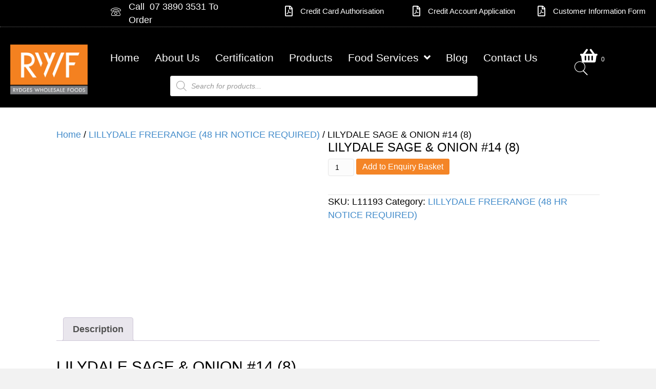

--- FILE ---
content_type: text/html; charset=UTF-8
request_url: https://rydgeswholesale.com.au/product/lilydale-sage-onion-14-8/
body_size: 27759
content:
<!DOCTYPE html><html lang="en-AU" prefix="og: https://ogp.me/ns#"><head><script data-no-optimize="1">var litespeed_docref=sessionStorage.getItem("litespeed_docref");litespeed_docref&&(Object.defineProperty(document,"referrer",{get:function(){return litespeed_docref}}),sessionStorage.removeItem("litespeed_docref"));</script> <meta charset="UTF-8" /> <script type="litespeed/javascript">var gform;gform||(document.addEventListener("gform_main_scripts_loaded",function(){gform.scriptsLoaded=!0}),document.addEventListener("gform/theme/scripts_loaded",function(){gform.themeScriptsLoaded=!0}),window.addEventListener("DOMContentLiteSpeedLoaded",function(){gform.domLoaded=!0}),gform={domLoaded:!1,scriptsLoaded:!1,themeScriptsLoaded:!1,isFormEditor:()=>"function"==typeof InitializeEditor,callIfLoaded:function(o){return!(!gform.domLoaded||!gform.scriptsLoaded||!gform.themeScriptsLoaded&&!gform.isFormEditor()||(gform.isFormEditor()&&console.warn("The use of gform.initializeOnLoaded() is deprecated in the form editor context and will be removed in Gravity Forms 3.1."),o(),0))},initializeOnLoaded:function(o){gform.callIfLoaded(o)||(document.addEventListener("gform_main_scripts_loaded",()=>{gform.scriptsLoaded=!0,gform.callIfLoaded(o)}),document.addEventListener("gform/theme/scripts_loaded",()=>{gform.themeScriptsLoaded=!0,gform.callIfLoaded(o)}),window.addEventListener("DOMContentLiteSpeedLoaded",()=>{gform.domLoaded=!0,gform.callIfLoaded(o)}))},hooks:{action:{},filter:{}},addAction:function(o,r,e,t){gform.addHook("action",o,r,e,t)},addFilter:function(o,r,e,t){gform.addHook("filter",o,r,e,t)},doAction:function(o){gform.doHook("action",o,arguments)},applyFilters:function(o){return gform.doHook("filter",o,arguments)},removeAction:function(o,r){gform.removeHook("action",o,r)},removeFilter:function(o,r,e){gform.removeHook("filter",o,r,e)},addHook:function(o,r,e,t,n){null==gform.hooks[o][r]&&(gform.hooks[o][r]=[]);var d=gform.hooks[o][r];null==n&&(n=r+"_"+d.length),gform.hooks[o][r].push({tag:n,callable:e,priority:t=null==t?10:t})},doHook:function(r,o,e){var t;if(e=Array.prototype.slice.call(e,1),null!=gform.hooks[r][o]&&((o=gform.hooks[r][o]).sort(function(o,r){return o.priority-r.priority}),o.forEach(function(o){"function"!=typeof(t=o.callable)&&(t=window[t]),"action"==r?t.apply(null,e):e[0]=t.apply(null,e)})),"filter"==r)return e[0]},removeHook:function(o,r,t,n){var e;null!=gform.hooks[o][r]&&(e=(e=gform.hooks[o][r]).filter(function(o,r,e){return!!(null!=n&&n!=o.tag||null!=t&&t!=o.priority)}),gform.hooks[o][r]=e)}})</script> <meta name='viewport' content='width=device-width, initial-scale=1.0' /><meta http-equiv='X-UA-Compatible' content='IE=edge' /><link rel="profile" href="https://gmpg.org/xfn/11" /><title>LILYDALE SAGE &amp; ONION #14 (8)</title><meta name="description" content="LILYDALE SAGE &amp; ONION #14 (8)"/><meta name="robots" content="index, follow, max-snippet:-1, max-video-preview:-1, max-image-preview:large"/><link rel="canonical" href="https://rydgeswholesale.com.au/product/lilydale-sage-onion-14-8/" /><meta property="og:locale" content="en_US" /><meta property="og:type" content="product" /><meta property="og:title" content="LILYDALE SAGE &amp; ONION #14 (8)" /><meta property="og:description" content="LILYDALE SAGE &amp; ONION #14 (8)" /><meta property="og:url" content="https://rydgeswholesale.com.au/product/lilydale-sage-onion-14-8/" /><meta property="og:site_name" content="Rydges Wholesale Foods" /><meta property="og:updated_time" content="2020-06-15T05:49:27+10:00" /><meta property="og:image" content="https://rydgeswholesale.com.au/wp-content/uploads/2020/03/sage-and-onion-whole-chicken.jpg" /><meta property="og:image:secure_url" content="https://rydgeswholesale.com.au/wp-content/uploads/2020/03/sage-and-onion-whole-chicken.jpg" /><meta property="og:image:width" content="377" /><meta property="og:image:height" content="245" /><meta property="og:image:alt" content="sage and onion whole chicken" /><meta property="og:image:type" content="image/jpeg" /><meta property="product:price:currency" content="AUD" /><meta property="product:availability" content="instock" /><meta property="product:retailer_item_id" content="L11193" /><meta name="twitter:card" content="summary_large_image" /><meta name="twitter:title" content="LILYDALE SAGE &amp; ONION #14 (8)" /><meta name="twitter:description" content="LILYDALE SAGE &amp; ONION #14 (8)" /><meta name="twitter:image" content="https://rydgeswholesale.com.au/wp-content/uploads/2020/03/sage-and-onion-whole-chicken.jpg" /><meta name="twitter:label1" content="Price" /><meta name="twitter:data1" content="&#036;0.00" /><meta name="twitter:label2" content="Availability" /><meta name="twitter:data2" content="In stock" /> <script type="application/ld+json" class="rank-math-schema-pro">{"@context":"https://schema.org","@graph":[{"@type":"Place","@id":"https://rydgeswholesale.com.au/#place","address":{"@type":"PostalAddress","streetAddress":"200 New Cleveland Road","addressLocality":"Tingalpa","addressRegion":"QLD","postalCode":"4173","addressCountry":"Australia"}},{"@type":"Organization","@id":"https://rydgeswholesale.com.au/#organization","name":"Rydges Wholesale Foods","url":"https://rydgeswholesale.com.au","email":"sales@rydgeswholesale.com.au","address":{"@type":"PostalAddress","streetAddress":"200 New Cleveland Road","addressLocality":"Tingalpa","addressRegion":"QLD","postalCode":"4173","addressCountry":"Australia"},"contactPoint":[{"@type":"ContactPoint","telephone":"+617 3890 3531","contactType":"sales"},{"@type":"ContactPoint","telephone":"+617 3890 3531","contactType":"customer support"}],"location":{"@id":"https://rydgeswholesale.com.au/#place"}},{"@type":"WebSite","@id":"https://rydgeswholesale.com.au/#website","url":"https://rydgeswholesale.com.au","name":"Rydges Wholesale Foods","publisher":{"@id":"https://rydgeswholesale.com.au/#organization"},"inLanguage":"en-AU"},{"@type":"ImageObject","@id":"https://rydgeswholesale.com.au/wp-content/uploads/2020/03/sage-and-onion-whole-chicken.jpg","url":"https://rydgeswholesale.com.au/wp-content/uploads/2020/03/sage-and-onion-whole-chicken.jpg","width":"377","height":"245","caption":"sage and onion whole chicken","inLanguage":"en-AU"},{"@type":"BreadcrumbList","@id":"https://rydgeswholesale.com.au/product/lilydale-sage-onion-14-8/#breadcrumb","itemListElement":[{"@type":"ListItem","position":"1","item":{"@id":"https://rydgeswholesale.com.au","name":"Home"}},{"@type":"ListItem","position":"2","item":{"@id":"https://rydgeswholesale.com.au/category/lillydale-freerange/","name":"LILLYDALE FREERANGE (48 HR NOTICE REQUIRED)"}},{"@type":"ListItem","position":"3","item":{"@id":"https://rydgeswholesale.com.au/product/lilydale-sage-onion-14-8/","name":"LILYDALE SAGE &#038; ONION #14 (8)"}}]},{"@type":"ItemPage","@id":"https://rydgeswholesale.com.au/product/lilydale-sage-onion-14-8/#webpage","url":"https://rydgeswholesale.com.au/product/lilydale-sage-onion-14-8/","name":"LILYDALE SAGE &amp; ONION #14 (8)","datePublished":"2020-03-19T22:16:24+10:00","dateModified":"2020-06-15T05:49:27+10:00","isPartOf":{"@id":"https://rydgeswholesale.com.au/#website"},"primaryImageOfPage":{"@id":"https://rydgeswholesale.com.au/wp-content/uploads/2020/03/sage-and-onion-whole-chicken.jpg"},"inLanguage":"en-AU","breadcrumb":{"@id":"https://rydgeswholesale.com.au/product/lilydale-sage-onion-14-8/#breadcrumb"}},{"@type":"Product","name":"LILYDALE SAGE &amp; ONION #14 (8)","description":"LILYDALE SAGE &amp; ONION #14 (8)","sku":"L11193","category":"LILLYDALE FREERANGE (48 HR NOTICE REQUIRED)","mainEntityOfPage":{"@id":"https://rydgeswholesale.com.au/product/lilydale-sage-onion-14-8/#webpage"},"image":[{"@type":"ImageObject","url":"https://rydgeswholesale.com.au/wp-content/uploads/2020/03/sage-and-onion-whole-chicken.jpg","height":"245","width":"377"}],"offers":{"@type":"Offer","price":"0","priceCurrency":"AUD","priceValidUntil":"2027-12-31","availability":"http://schema.org/InStock","itemCondition":"NewCondition","url":"https://rydgeswholesale.com.au/product/lilydale-sage-onion-14-8/","seller":{"@type":"Organization","@id":"https://rydgeswholesale.com.au/","name":"Rydges Wholesale Foods","url":"https://rydgeswholesale.com.au","logo":""}},"@id":"https://rydgeswholesale.com.au/product/lilydale-sage-onion-14-8/#richSnippet"}]}</script> <link rel='dns-prefetch' href='//fonts.googleapis.com' /><link href='https://fonts.gstatic.com' crossorigin rel='preconnect' /><link rel="alternate" type="application/rss+xml" title="Rydges Wholesale Foods &raquo; Feed" href="https://rydgeswholesale.com.au/feed/" /><link rel="alternate" type="application/rss+xml" title="Rydges Wholesale Foods &raquo; Comments Feed" href="https://rydgeswholesale.com.au/comments/feed/" /><link rel="alternate" title="oEmbed (JSON)" type="application/json+oembed" href="https://rydgeswholesale.com.au/wp-json/oembed/1.0/embed?url=https%3A%2F%2Frydgeswholesale.com.au%2Fproduct%2Flilydale-sage-onion-14-8%2F" /><link rel="alternate" title="oEmbed (XML)" type="text/xml+oembed" href="https://rydgeswholesale.com.au/wp-json/oembed/1.0/embed?url=https%3A%2F%2Frydgeswholesale.com.au%2Fproduct%2Flilydale-sage-onion-14-8%2F&#038;format=xml" /><link rel="preload" href="https://rydgeswholesale.com.au/wp-content/plugins/bb-plugin/fonts/fontawesome/5.15.4/webfonts/fa-regular-400.woff2" as="font" type="font/woff2" crossorigin="anonymous"><link rel="preload" href="https://rydgeswholesale.com.au/wp-content/plugins/bb-plugin/fonts/fontawesome/5.15.4/webfonts/fa-solid-900.woff2" as="font" type="font/woff2" crossorigin="anonymous"><style id='wp-img-auto-sizes-contain-inline-css'>img:is([sizes=auto i],[sizes^="auto," i]){contain-intrinsic-size:3000px 1500px}
/*# sourceURL=wp-img-auto-sizes-contain-inline-css */</style><link data-optimized="2" rel="stylesheet" href="https://rydgeswholesale.com.au/wp-content/litespeed/css/88c2269553ce122d338feaf6baade199.css?ver=b00e6" /><style id='global-styles-inline-css'>:root{--wp--preset--aspect-ratio--square: 1;--wp--preset--aspect-ratio--4-3: 4/3;--wp--preset--aspect-ratio--3-4: 3/4;--wp--preset--aspect-ratio--3-2: 3/2;--wp--preset--aspect-ratio--2-3: 2/3;--wp--preset--aspect-ratio--16-9: 16/9;--wp--preset--aspect-ratio--9-16: 9/16;--wp--preset--color--black: #000000;--wp--preset--color--cyan-bluish-gray: #abb8c3;--wp--preset--color--white: #ffffff;--wp--preset--color--pale-pink: #f78da7;--wp--preset--color--vivid-red: #cf2e2e;--wp--preset--color--luminous-vivid-orange: #ff6900;--wp--preset--color--luminous-vivid-amber: #fcb900;--wp--preset--color--light-green-cyan: #7bdcb5;--wp--preset--color--vivid-green-cyan: #00d084;--wp--preset--color--pale-cyan-blue: #8ed1fc;--wp--preset--color--vivid-cyan-blue: #0693e3;--wp--preset--color--vivid-purple: #9b51e0;--wp--preset--color--fl-heading-text: #000000;--wp--preset--color--fl-body-bg: #f2f2f2;--wp--preset--color--fl-body-text: #000000;--wp--preset--color--fl-accent: #428bca;--wp--preset--color--fl-accent-hover: #428bca;--wp--preset--color--fl-topbar-bg: #ffffff;--wp--preset--color--fl-topbar-text: #808080;--wp--preset--color--fl-topbar-link: #428bca;--wp--preset--color--fl-topbar-hover: #428bca;--wp--preset--color--fl-header-bg: #ffffff;--wp--preset--color--fl-header-text: #808080;--wp--preset--color--fl-header-link: #808080;--wp--preset--color--fl-header-hover: #428bca;--wp--preset--color--fl-nav-bg: #ffffff;--wp--preset--color--fl-nav-link: #808080;--wp--preset--color--fl-nav-hover: #428bca;--wp--preset--color--fl-content-bg: #ffffff;--wp--preset--color--fl-footer-widgets-bg: #ffffff;--wp--preset--color--fl-footer-widgets-text: #808080;--wp--preset--color--fl-footer-widgets-link: #428bca;--wp--preset--color--fl-footer-widgets-hover: #428bca;--wp--preset--color--fl-footer-bg: #ffffff;--wp--preset--color--fl-footer-text: #808080;--wp--preset--color--fl-footer-link: #428bca;--wp--preset--color--fl-footer-hover: #428bca;--wp--preset--gradient--vivid-cyan-blue-to-vivid-purple: linear-gradient(135deg,rgb(6,147,227) 0%,rgb(155,81,224) 100%);--wp--preset--gradient--light-green-cyan-to-vivid-green-cyan: linear-gradient(135deg,rgb(122,220,180) 0%,rgb(0,208,130) 100%);--wp--preset--gradient--luminous-vivid-amber-to-luminous-vivid-orange: linear-gradient(135deg,rgb(252,185,0) 0%,rgb(255,105,0) 100%);--wp--preset--gradient--luminous-vivid-orange-to-vivid-red: linear-gradient(135deg,rgb(255,105,0) 0%,rgb(207,46,46) 100%);--wp--preset--gradient--very-light-gray-to-cyan-bluish-gray: linear-gradient(135deg,rgb(238,238,238) 0%,rgb(169,184,195) 100%);--wp--preset--gradient--cool-to-warm-spectrum: linear-gradient(135deg,rgb(74,234,220) 0%,rgb(151,120,209) 20%,rgb(207,42,186) 40%,rgb(238,44,130) 60%,rgb(251,105,98) 80%,rgb(254,248,76) 100%);--wp--preset--gradient--blush-light-purple: linear-gradient(135deg,rgb(255,206,236) 0%,rgb(152,150,240) 100%);--wp--preset--gradient--blush-bordeaux: linear-gradient(135deg,rgb(254,205,165) 0%,rgb(254,45,45) 50%,rgb(107,0,62) 100%);--wp--preset--gradient--luminous-dusk: linear-gradient(135deg,rgb(255,203,112) 0%,rgb(199,81,192) 50%,rgb(65,88,208) 100%);--wp--preset--gradient--pale-ocean: linear-gradient(135deg,rgb(255,245,203) 0%,rgb(182,227,212) 50%,rgb(51,167,181) 100%);--wp--preset--gradient--electric-grass: linear-gradient(135deg,rgb(202,248,128) 0%,rgb(113,206,126) 100%);--wp--preset--gradient--midnight: linear-gradient(135deg,rgb(2,3,129) 0%,rgb(40,116,252) 100%);--wp--preset--font-size--small: 13px;--wp--preset--font-size--medium: 20px;--wp--preset--font-size--large: 36px;--wp--preset--font-size--x-large: 42px;--wp--preset--spacing--20: 0.44rem;--wp--preset--spacing--30: 0.67rem;--wp--preset--spacing--40: 1rem;--wp--preset--spacing--50: 1.5rem;--wp--preset--spacing--60: 2.25rem;--wp--preset--spacing--70: 3.38rem;--wp--preset--spacing--80: 5.06rem;--wp--preset--shadow--natural: 6px 6px 9px rgba(0, 0, 0, 0.2);--wp--preset--shadow--deep: 12px 12px 50px rgba(0, 0, 0, 0.4);--wp--preset--shadow--sharp: 6px 6px 0px rgba(0, 0, 0, 0.2);--wp--preset--shadow--outlined: 6px 6px 0px -3px rgb(255, 255, 255), 6px 6px rgb(0, 0, 0);--wp--preset--shadow--crisp: 6px 6px 0px rgb(0, 0, 0);}:where(.is-layout-flex){gap: 0.5em;}:where(.is-layout-grid){gap: 0.5em;}body .is-layout-flex{display: flex;}.is-layout-flex{flex-wrap: wrap;align-items: center;}.is-layout-flex > :is(*, div){margin: 0;}body .is-layout-grid{display: grid;}.is-layout-grid > :is(*, div){margin: 0;}:where(.wp-block-columns.is-layout-flex){gap: 2em;}:where(.wp-block-columns.is-layout-grid){gap: 2em;}:where(.wp-block-post-template.is-layout-flex){gap: 1.25em;}:where(.wp-block-post-template.is-layout-grid){gap: 1.25em;}.has-black-color{color: var(--wp--preset--color--black) !important;}.has-cyan-bluish-gray-color{color: var(--wp--preset--color--cyan-bluish-gray) !important;}.has-white-color{color: var(--wp--preset--color--white) !important;}.has-pale-pink-color{color: var(--wp--preset--color--pale-pink) !important;}.has-vivid-red-color{color: var(--wp--preset--color--vivid-red) !important;}.has-luminous-vivid-orange-color{color: var(--wp--preset--color--luminous-vivid-orange) !important;}.has-luminous-vivid-amber-color{color: var(--wp--preset--color--luminous-vivid-amber) !important;}.has-light-green-cyan-color{color: var(--wp--preset--color--light-green-cyan) !important;}.has-vivid-green-cyan-color{color: var(--wp--preset--color--vivid-green-cyan) !important;}.has-pale-cyan-blue-color{color: var(--wp--preset--color--pale-cyan-blue) !important;}.has-vivid-cyan-blue-color{color: var(--wp--preset--color--vivid-cyan-blue) !important;}.has-vivid-purple-color{color: var(--wp--preset--color--vivid-purple) !important;}.has-black-background-color{background-color: var(--wp--preset--color--black) !important;}.has-cyan-bluish-gray-background-color{background-color: var(--wp--preset--color--cyan-bluish-gray) !important;}.has-white-background-color{background-color: var(--wp--preset--color--white) !important;}.has-pale-pink-background-color{background-color: var(--wp--preset--color--pale-pink) !important;}.has-vivid-red-background-color{background-color: var(--wp--preset--color--vivid-red) !important;}.has-luminous-vivid-orange-background-color{background-color: var(--wp--preset--color--luminous-vivid-orange) !important;}.has-luminous-vivid-amber-background-color{background-color: var(--wp--preset--color--luminous-vivid-amber) !important;}.has-light-green-cyan-background-color{background-color: var(--wp--preset--color--light-green-cyan) !important;}.has-vivid-green-cyan-background-color{background-color: var(--wp--preset--color--vivid-green-cyan) !important;}.has-pale-cyan-blue-background-color{background-color: var(--wp--preset--color--pale-cyan-blue) !important;}.has-vivid-cyan-blue-background-color{background-color: var(--wp--preset--color--vivid-cyan-blue) !important;}.has-vivid-purple-background-color{background-color: var(--wp--preset--color--vivid-purple) !important;}.has-black-border-color{border-color: var(--wp--preset--color--black) !important;}.has-cyan-bluish-gray-border-color{border-color: var(--wp--preset--color--cyan-bluish-gray) !important;}.has-white-border-color{border-color: var(--wp--preset--color--white) !important;}.has-pale-pink-border-color{border-color: var(--wp--preset--color--pale-pink) !important;}.has-vivid-red-border-color{border-color: var(--wp--preset--color--vivid-red) !important;}.has-luminous-vivid-orange-border-color{border-color: var(--wp--preset--color--luminous-vivid-orange) !important;}.has-luminous-vivid-amber-border-color{border-color: var(--wp--preset--color--luminous-vivid-amber) !important;}.has-light-green-cyan-border-color{border-color: var(--wp--preset--color--light-green-cyan) !important;}.has-vivid-green-cyan-border-color{border-color: var(--wp--preset--color--vivid-green-cyan) !important;}.has-pale-cyan-blue-border-color{border-color: var(--wp--preset--color--pale-cyan-blue) !important;}.has-vivid-cyan-blue-border-color{border-color: var(--wp--preset--color--vivid-cyan-blue) !important;}.has-vivid-purple-border-color{border-color: var(--wp--preset--color--vivid-purple) !important;}.has-vivid-cyan-blue-to-vivid-purple-gradient-background{background: var(--wp--preset--gradient--vivid-cyan-blue-to-vivid-purple) !important;}.has-light-green-cyan-to-vivid-green-cyan-gradient-background{background: var(--wp--preset--gradient--light-green-cyan-to-vivid-green-cyan) !important;}.has-luminous-vivid-amber-to-luminous-vivid-orange-gradient-background{background: var(--wp--preset--gradient--luminous-vivid-amber-to-luminous-vivid-orange) !important;}.has-luminous-vivid-orange-to-vivid-red-gradient-background{background: var(--wp--preset--gradient--luminous-vivid-orange-to-vivid-red) !important;}.has-very-light-gray-to-cyan-bluish-gray-gradient-background{background: var(--wp--preset--gradient--very-light-gray-to-cyan-bluish-gray) !important;}.has-cool-to-warm-spectrum-gradient-background{background: var(--wp--preset--gradient--cool-to-warm-spectrum) !important;}.has-blush-light-purple-gradient-background{background: var(--wp--preset--gradient--blush-light-purple) !important;}.has-blush-bordeaux-gradient-background{background: var(--wp--preset--gradient--blush-bordeaux) !important;}.has-luminous-dusk-gradient-background{background: var(--wp--preset--gradient--luminous-dusk) !important;}.has-pale-ocean-gradient-background{background: var(--wp--preset--gradient--pale-ocean) !important;}.has-electric-grass-gradient-background{background: var(--wp--preset--gradient--electric-grass) !important;}.has-midnight-gradient-background{background: var(--wp--preset--gradient--midnight) !important;}.has-small-font-size{font-size: var(--wp--preset--font-size--small) !important;}.has-medium-font-size{font-size: var(--wp--preset--font-size--medium) !important;}.has-large-font-size{font-size: var(--wp--preset--font-size--large) !important;}.has-x-large-font-size{font-size: var(--wp--preset--font-size--x-large) !important;}
/*# sourceURL=global-styles-inline-css */</style><style id='classic-theme-styles-inline-css'>/*! This file is auto-generated */
.wp-block-button__link{color:#fff;background-color:#32373c;border-radius:9999px;box-shadow:none;text-decoration:none;padding:calc(.667em + 2px) calc(1.333em + 2px);font-size:1.125em}.wp-block-file__button{background:#32373c;color:#fff;text-decoration:none}
/*# sourceURL=/wp-includes/css/classic-themes.min.css */</style><style id='woocommerce-inline-inline-css'>.woocommerce form .form-row .required { visibility: visible; }
/*# sourceURL=woocommerce-inline-inline-css */</style><style id='wpgb-head-inline-css'>.wp-grid-builder:not(.wpgb-template),.wpgb-facet{opacity:0.01}.wpgb-facet fieldset{margin:0;padding:0;border:none;outline:none;box-shadow:none}.wpgb-facet fieldset:last-child{margin-bottom:40px;}.wpgb-facet fieldset legend.wpgb-sr-only{height:1px;width:1px}
/*# sourceURL=wpgb-head-inline-css */</style> <script type="litespeed/javascript" data-src="https://rydgeswholesale.com.au/wp-includes/js/jquery/jquery.min.js" id="jquery-core-js"></script> <script id="wc-add-to-cart-js-extra" type="litespeed/javascript">var wc_add_to_cart_params={"ajax_url":"/wp-admin/admin-ajax.php","wc_ajax_url":"/?wc-ajax=%%endpoint%%","i18n_view_cart":"View cart","cart_url":"https://rydgeswholesale.com.au/cart/","is_cart":"","cart_redirect_after_add":"no"}</script> <script id="wc-single-product-js-extra" type="litespeed/javascript">var wc_single_product_params={"i18n_required_rating_text":"Please select a rating","i18n_rating_options":["1 of 5 stars","2 of 5 stars","3 of 5 stars","4 of 5 stars","5 of 5 stars"],"i18n_product_gallery_trigger_text":"View full-screen image gallery","review_rating_required":"yes","flexslider":{"rtl":!1,"animation":"slide","smoothHeight":!0,"directionNav":!1,"controlNav":"thumbnails","slideshow":!1,"animationSpeed":500,"animationLoop":!1,"allowOneSlide":!1},"zoom_enabled":"","zoom_options":[],"photoswipe_enabled":"","photoswipe_options":{"shareEl":!1,"closeOnScroll":!1,"history":!1,"hideAnimationDuration":0,"showAnimationDuration":0},"flexslider_enabled":""}</script> <script id="woocommerce-js-extra" type="litespeed/javascript">var woocommerce_params={"ajax_url":"/wp-admin/admin-ajax.php","wc_ajax_url":"/?wc-ajax=%%endpoint%%","i18n_password_show":"Show password","i18n_password_hide":"Hide password"}</script> <link rel="https://api.w.org/" href="https://rydgeswholesale.com.au/wp-json/" /><link rel="alternate" title="JSON" type="application/json" href="https://rydgeswholesale.com.au/wp-json/wp/v2/product/4013026" /><link rel="EditURI" type="application/rsd+xml" title="RSD" href="https://rydgeswholesale.com.au/xmlrpc.php?rsd" /><meta name="generator" content="WordPress 6.9" /><link rel='shortlink' href='https://rydgeswholesale.com.au/?p=4013026' /><meta name="generator" content="Redux 4.5.9" /><noscript><style>.wp-grid-builder .wpgb-card.wpgb-card-hidden .wpgb-card-wrapper{opacity:1!important;visibility:visible!important;transform:none!important}.wpgb-facet {opacity:1!important;pointer-events:auto!important}.wpgb-facet *:not(.wpgb-pagination-facet){display:none}</style></noscript><style>.dgwt-wcas-ico-magnifier,.dgwt-wcas-ico-magnifier-handler{max-width:20px}.dgwt-wcas-search-wrapp{max-width:600px}</style><noscript><style>.woocommerce-product-gallery{ opacity: 1 !important; }</style></noscript> <script id="google_gtagjs" type="litespeed/javascript" data-src="https://www.googletagmanager.com/gtag/js?id=G-Y2RM731212"></script> <script id="google_gtagjs-inline" type="litespeed/javascript">window.dataLayer=window.dataLayer||[];function gtag(){dataLayer.push(arguments)}gtag('js',new Date());gtag('config','G-Y2RM731212',{})</script> <link rel="icon" href="https://rydgeswholesale.com.au/wp-content/uploads/2020/03/cropped-Rydges-Wholesale-Foods-Logo-32x32.png" sizes="32x32" /><link rel="icon" href="https://rydgeswholesale.com.au/wp-content/uploads/2020/03/cropped-Rydges-Wholesale-Foods-Logo-192x192.png" sizes="192x192" /><link rel="apple-touch-icon" href="https://rydgeswholesale.com.au/wp-content/uploads/2020/03/cropped-Rydges-Wholesale-Foods-Logo-180x180.png" /><meta name="msapplication-TileImage" content="https://rydgeswholesale.com.au/wp-content/uploads/2020/03/cropped-Rydges-Wholesale-Foods-Logo-270x270.png" /><style type="text/css">.woocommerce-cart-form .coupon { display: none; } .woocommerce-cart-form .cart-collaterals, .checkout, .checkout-button, .wc-checkout { display: none !important; }.product .price, .price, .woocommerce-mini-cart__total, .woocommerce-Price-amount, .price-wrapper {
						display:none !important;
					}</style><style id="wp-custom-css">.uabb-woo-categories li.product .woocommerce-loop-category__title, .fl-node-5b95d095a4418 .uabb-woo-categories li.product .uabb-category__title-wrap .uabb-count {
color: #000000;
}

.fl-node-5b95d095a4418 .uabb-woo-categories li.product .uabb-category__title-wrap {
text-align: center;
color: #ffffff;
background: #ffffff;
}

.custom-class .uabb-count {
    display: none !important;
}

header .fl-theme-builder-header-shrink-module-top .fl-heading{
  margin-top: 15px !important;
}

.woocommerce-Tabs-panel > h2 {
    display: none;
}

@media (min-width: 780px) {
    .facetwp-flyout-open {
        display: none;
    }
}
#top .inner_product_header {
    min-height: 650px;
}
@media (min-width: 780px) {
    .facetwp-flyout-open {
        display: none;
    }
}

button, input[type=button], input[type=submit] {
    background: #f48527;
    color: #fff;
    font-size: 14px;
    line-height: 20px;
    padding: 6px 12px;
    font-weight: normal;
    text-shadow: none;
    border: 1px solid #f05a29;
    -moz-box-shadow: none;
    -webkit-box-shadow: none;
    box-shadow: none;
    -moz-border-radius: 4px;
    -webkit-border-radius: 4px;
    border-radius:4px
}

.uabb-woocommerce ul.products li.product .uabb-woo-product-wrapper {
   position:relative;
}
.uabb-woocommerce .uabb-woo-products-summary-wrap {
    padding-bottom: 80px;
}
.uabb-woocommerce .uabb-woo-product-wrapper a.button.product_type_simple.add_to_cart_button.ajax_add_to_cart {
    position:absolute;
    bottom:0px;
    margin-top:10px
}

.fl-theme-builder-woo-notices.fl-row.fl-row-fixed-width {
    display: none !important;
}</style> <script type="litespeed/javascript">(function(w,d,s,l,i){w[l]=w[l]||[];w[l].push({'gtm.start':new Date().getTime(),event:'gtm.js'});var f=d.getElementsByTagName(s)[0],j=d.createElement(s),dl=l!='dataLayer'?'&l='+l:'';j.async=!0;j.src='https://www.googletagmanager.com/gtm.js?id='+i+dl;f.parentNode.insertBefore(j,f)})(window,document,'script','dataLayer','GTM-5VFFK5SL')</script> </head><body class="wp-singular product-template-default single single-product postid-4013026 wp-theme-bb-theme wp-child-theme-bb-theme-child theme-bb-theme fl-builder-2-9-4-2 fl-themer-1-5-2-1 fl-theme-1-7-19-1 fl-no-js woocommerce woocommerce-page woocommerce-no-js fl-theme-builder-header fl-theme-builder-header-header-menu fl-theme-builder-footer fl-theme-builder-footer-footer-menu fl-theme-builder-singular fl-theme-builder-singular-product-layout fl-framework-base fl-preset-default fl-full-width fl-scroll-to-top fl-search-active woo-4 woo-products-per-page-16 fl-submenu-indicator" itemscope="itemscope" itemtype="https://schema.org/WebPage"><noscript><iframe data-lazyloaded="1" src="about:blank" data-litespeed-src="https://www.googletagmanager.com/ns.html?id=GTM-5VFFK5SL"
height="0" width="0" style="display:none;visibility:hidden"></iframe></noscript>
<a aria-label="Skip to content" class="fl-screen-reader-text" href="#fl-main-content">Skip to content</a><div class="fl-page"><header class="fl-builder-content fl-builder-content-37 fl-builder-global-templates-locked" data-post-id="37" data-type="header" data-sticky="1" data-sticky-on="" data-sticky-breakpoint="medium" data-shrink="0" data-overlay="1" data-overlay-bg="transparent" data-shrink-image-height="50px" role="banner" itemscope="itemscope" itemtype="http://schema.org/WPHeader"><div class="fl-row fl-row-full-width fl-row-bg-color fl-node-5e65aac6cb5e6 fl-row-default-height fl-row-align-center fl-visible-desktop fl-visible-large fl-visible-medium" data-node="5e65aac6cb5e6"><div class="fl-row-content-wrap"><div class="fl-row-content fl-row-fixed-width fl-node-content"><div class="fl-col-group fl-node-5e6f22d1dcda1 fl-col-group-equal-height fl-col-group-align-center" data-node="5e6f22d1dcda1"><div class="fl-col fl-node-nioc2rpdtx8f fl-col-bg-color fl-col-small" data-node="nioc2rpdtx8f"><div class="fl-col-content fl-node-content"><div class="fl-module fl-module-icon fl-node-5e65b12eb065a" data-node="5e65b12eb065a"><div class="fl-module-content fl-node-content"><div class="fl-icon-wrap">
<span class="fl-icon">
<a href="tel:+61738903531" target="_self">
<i class="ua-icon ua-icon-phone2" aria-hidden="true"></i>
</a>
</span></div></div></div></div></div><div class="fl-col fl-node-0hj1tva379xr fl-col-bg-color fl-col-small" data-node="0hj1tva379xr"><div class="fl-col-content fl-node-content"><div  class="fl-module fl-module-rich-text fl-rich-text fl-node-5ea0f4cd5c0f4 fl-visible-desktop fl-visible-large fl-visible-medium" data-node="5ea0f4cd5c0f4"><p>Call  07 3890 3531 To Order</p></div></div></div><div class="fl-col fl-node-6hmr0fu3vy84 fl-col-bg-color fl-col-small" data-node="6hmr0fu3vy84"><div class="fl-col-content fl-node-content"><div class="fl-module fl-module-icon fl-node-5ec6437a839c8" data-node="5ec6437a839c8"><div class="fl-module-content fl-node-content"><div class="fl-icon-wrap">
<span class="fl-icon">
<a href="https://rydgeswholesale.com.au/wp-content/uploads/2020/05/Credit-Card-Authorisation-Form-OL.pdf" target="_blank"  tabindex="-1" aria-hidden="true" aria-labelledby="fl-icon-text-5ec6437a839c8" rel="noopener" >
<i class="far fa-file-pdf" aria-hidden="true"></i>
</a>
</span><div id="fl-icon-text-5ec6437a839c8" class="fl-icon-text">
<a href="https://rydgeswholesale.com.au/wp-content/uploads/2020/05/Credit-Card-Authorisation-Form-OL.pdf" target="_blank"  class="fl-icon-text-link fl-icon-text-wrap" rel="noopener" ><p>Credit Card Authorisation</p>						</a></div></div></div></div></div></div><div class="fl-col fl-node-5e6f22d1dce66 fl-col-bg-color fl-col-small" data-node="5e6f22d1dce66"><div class="fl-col-content fl-node-content"><div class="fl-module fl-module-icon fl-node-5e6f217826aa6" data-node="5e6f217826aa6"><div class="fl-module-content fl-node-content"><div class="fl-icon-wrap">
<span class="fl-icon">
<a href="https://rydgeswholesale.com.au/wp-content/uploads/2020/05/Credit-Account-Application-OL.pdf" target="_blank"  tabindex="-1" aria-hidden="true" aria-labelledby="fl-icon-text-5e6f217826aa6" rel="noopener" >
<i class="far fa-file-pdf" aria-hidden="true"></i>
</a>
</span><div id="fl-icon-text-5e6f217826aa6" class="fl-icon-text">
<a href="https://rydgeswholesale.com.au/wp-content/uploads/2020/05/Credit-Account-Application-OL.pdf" target="_blank"  class="fl-icon-text-link fl-icon-text-wrap" rel="noopener" ><p>Credit Account Application</p>						</a></div></div></div></div></div></div><div class="fl-col fl-node-5e6f22d1dce67 fl-col-bg-color fl-col-small" data-node="5e6f22d1dce67"><div class="fl-col-content fl-node-content"><div class="fl-module fl-module-icon fl-node-5ec643816e1f0" data-node="5ec643816e1f0"><div class="fl-module-content fl-node-content"><div class="fl-icon-wrap">
<span class="fl-icon">
<a href="https://rydgeswholesale.com.au/wp-content/uploads/2020/05/Customer-Information-Form-OL.pdf" target="_blank"  tabindex="-1" aria-hidden="true" aria-labelledby="fl-icon-text-5ec643816e1f0" rel="noopener" >
<i class="far fa-file-pdf" aria-hidden="true"></i>
</a>
</span><div id="fl-icon-text-5ec643816e1f0" class="fl-icon-text">
<a href="https://rydgeswholesale.com.au/wp-content/uploads/2020/05/Customer-Information-Form-OL.pdf" target="_blank"  class="fl-icon-text-link fl-icon-text-wrap" rel="noopener" ><p>Customer Information Form</p>						</a></div></div></div></div></div></div></div></div></div></div><div class="fl-row fl-row-full-width fl-row-bg-color fl-node-5e65aa056e520 fl-row-custom-height fl-row-align-center" data-node="5e65aa056e520"><div class="fl-row-content-wrap"><div class="fl-row-content fl-row-fixed-width fl-node-content"><div class="fl-col-group fl-node-5e6ad4f3e2d87 fl-col-group-equal-height fl-col-group-align-center fl-col-group-custom-width" data-node="5e6ad4f3e2d87"><div class="fl-col fl-node-5e6c2dfe42260 fl-col-bg-color fl-col-small fl-col-small-custom-width" data-node="5e6c2dfe42260"><div class="fl-col-content fl-node-content"><div
class="fl-module fl-module-photo fl-photo fl-photo-align-center fl-node-5e65aa5e12556" data-node="5e65aa5e12556" itemscope itemtype="https://schema.org/ImageObject"><div class="fl-photo-content fl-photo-img-png">
<a href="/"  target="_self" itemprop="url">
<img loading="lazy" decoding="async" class="fl-photo-img wp-image-29 size-full" src="https://rydgeswholesale.com.au/wp-content/uploads/2020/03/Rydges-Wholesale-Foods-Logo.png" alt="Rydges Wholesale Foods Logo" itemprop="image" height="108" width="160" title="Rydges-Wholesale-Foods-Logo"  data-no-lazy="1" srcset="https://rydgeswholesale.com.au/wp-content/uploads/2020/03/Rydges-Wholesale-Foods-Logo.png 160w, https://rydgeswholesale.com.au/wp-content/uploads/2020/03/Rydges-Wholesale-Foods-Logo-64x43.png 64w" sizes="auto, (max-width: 160px) 100vw, 160px" />
</a></div></div></div></div><div class="fl-col fl-node-5e6ad4f3e2e4b fl-col-bg-color fl-col-small-custom-width" data-node="5e6ad4f3e2e4b"><div class="fl-col-content fl-node-content"><div class="fl-module fl-module-uabb-advanced-menu fl-node-5e6ec084821c8" data-node="5e6ec084821c8"><div class="fl-module-content fl-node-content"><div class="uabb-creative-menu
uabb-creative-menu-accordion-collapse	uabb-menu-default"><div class="uabb-creative-menu-mobile-toggle-container"><div class="uabb-creative-menu-mobile-toggle hamburger" tabindex="0"><div class="uabb-svg-container"><svg title="uabb-menu-toggle" version="1.1" class="hamburger-menu" xmlns="https://www.w3.org/2000/svg" xmlns:xlink="https://www.w3.org/1999/xlink" viewBox="0 0 50 50">
<rect class="uabb-hamburger-menu-top" width="50" height="10"/>
<rect class="uabb-hamburger-menu-middle" y="20" width="50" height="10"/>
<rect class="uabb-hamburger-menu-bottom" y="40" width="50" height="10"/>
</svg></div></div></div><div class="uabb-clear"></div><ul id="menu-main-menu" class="menu uabb-creative-menu-horizontal uabb-toggle-arrows"><li id="menu-item-40" class="menu-item menu-item-type-custom menu-item-object-custom menu-item-home uabb-creative-menu uabb-cm-style"><a href="https://rydgeswholesale.com.au/"><span class="menu-item-text">Home</span></a></li><li id="menu-item-49" class="menu-item menu-item-type-post_type menu-item-object-page uabb-creative-menu uabb-cm-style"><a href="https://rydgeswholesale.com.au/about/"><span class="menu-item-text">About Us</span></a></li><li id="menu-item-4016147" class="menu-item menu-item-type-post_type menu-item-object-page uabb-creative-menu uabb-cm-style"><a href="https://rydgeswholesale.com.au/certification/"><span class="menu-item-text">Certification</span></a></li><li id="menu-item-4015304" class="menu-item menu-item-type-post_type menu-item-object-page uabb-creative-menu uabb-cm-style"><a href="https://rydgeswholesale.com.au/products/"><span class="menu-item-text">Products</span></a></li><li id="menu-item-4016178" class="menu-item menu-item-type-custom menu-item-object-custom menu-item-has-children uabb-has-submenu uabb-creative-menu uabb-cm-style" aria-haspopup="true"><div class="uabb-has-submenu-container"><a href="#"><span class="menu-item-text">Food Services<span class="uabb-menu-toggle"></span></span></a></div><ul class="sub-menu"><li id="menu-item-4016469" class="menu-item menu-item-type-post_type menu-item-object-page uabb-creative-menu uabb-cm-style"><a href="https://rydgeswholesale.com.au/wholesale-restaurant-food-supplies/"><span class="menu-item-text">Restaurant Food Supplies</span></a></li><li id="menu-item-4016495" class="menu-item menu-item-type-post_type menu-item-object-page uabb-creative-menu uabb-cm-style"><a href="https://rydgeswholesale.com.au/wholesale-meat-supplier/"><span class="menu-item-text">Wholesale Meat Supplier</span></a></li><li id="menu-item-4012295" class="menu-item menu-item-type-post_type menu-item-object-page uabb-creative-menu uabb-cm-style"><a href="https://rydgeswholesale.com.au/coffee-shops-cafes-takeaways-carvery/"><span class="menu-item-text">Coffee Shops, Cafes <br>Takeaways, Carveries, Hot Boxes</span></a></li><li id="menu-item-4016564" class="menu-item menu-item-type-post_type menu-item-object-page uabb-creative-menu uabb-cm-style"><a href="https://rydgeswholesale.com.au/wholesale-butcher-meat-supplier/"><span class="menu-item-text">Wholesale Butcher Meat Supplier</span></a></li><li id="menu-item-4016531" class="menu-item menu-item-type-post_type menu-item-object-page uabb-creative-menu uabb-cm-style"><a href="https://rydgeswholesale.com.au/food-manufacturer-suppliers/"><span class="menu-item-text">Food Manufacturer Supplier</span></a></li><li id="menu-item-4012293" class="menu-item menu-item-type-post_type menu-item-object-page uabb-creative-menu uabb-cm-style"><a href="https://rydgeswholesale.com.au/wholesale-supermarket-delis-food-supplier/"><span class="menu-item-text">Wholesale Supermarket &#038; Deli Supplier</span></a></li><li id="menu-item-4012596" class="menu-item menu-item-type-post_type menu-item-object-page uabb-creative-menu uabb-cm-style"><a href="https://rydgeswholesale.com.au/wholesale-catering-food-supplies/"><span class="menu-item-text">Wholesale Catering Food Supplies</span></a></li><li id="menu-item-4012294" class="menu-item menu-item-type-post_type menu-item-object-page uabb-creative-menu uabb-cm-style"><a href="https://rydgeswholesale.com.au/government-agencies-schools-canteens/"><span class="menu-item-text">Government Agencies, Schools &#038; Canteens</span></a></li><li id="menu-item-4012549" class="menu-item menu-item-type-post_type menu-item-object-page uabb-creative-menu uabb-cm-style"><a href="https://rydgeswholesale.com.au/ready-to-eat-pre-prepared-meals/"><span class="menu-item-text">Ready To Eat <br>Pre-Prepared Meals</span></a></li><li id="menu-item-4016053" class="menu-item menu-item-type-post_type menu-item-object-page uabb-creative-menu uabb-cm-style"><a href="https://rydgeswholesale.com.au/free-range-eggs/"><span class="menu-item-text">Caged &#038; Free Range Eggs</span></a></li></ul></li><li id="menu-item-4016756" class="menu-item menu-item-type-post_type menu-item-object-page uabb-creative-menu uabb-cm-style"><a href="https://rydgeswholesale.com.au/blog/"><span class="menu-item-text">Blog</span></a></li><li id="menu-item-48" class="menu-item menu-item-type-post_type menu-item-object-page uabb-creative-menu uabb-cm-style"><a href="https://rydgeswholesale.com.au/contact-us/"><span class="menu-item-text">Contact Us</span></a></li></ul></div><div class="uabb-creative-menu-mobile-toggle-container"><div class="uabb-creative-menu-mobile-toggle hamburger" tabindex="0"><div class="uabb-svg-container"><svg title="uabb-menu-toggle" version="1.1" class="hamburger-menu" xmlns="https://www.w3.org/2000/svg" xmlns:xlink="https://www.w3.org/1999/xlink" viewBox="0 0 50 50">
<rect class="uabb-hamburger-menu-top" width="50" height="10"/>
<rect class="uabb-hamburger-menu-middle" y="20" width="50" height="10"/>
<rect class="uabb-hamburger-menu-bottom" y="40" width="50" height="10"/>
</svg></div></div></div><div class="uabb-creative-menu
uabb-creative-menu-accordion-collapse			off-canvas"><div class="uabb-clear"></div><div class="uabb-off-canvas-menu uabb-menu-right"><div class="uabb-menu-close-btn">×</div><ul id="menu-main-menu-1" class="menu uabb-creative-menu-horizontal uabb-toggle-arrows"><li id="menu-item-40" class="menu-item menu-item-type-custom menu-item-object-custom menu-item-home uabb-creative-menu uabb-cm-style"><a href="https://rydgeswholesale.com.au/"><span class="menu-item-text">Home</span></a></li><li id="menu-item-49" class="menu-item menu-item-type-post_type menu-item-object-page uabb-creative-menu uabb-cm-style"><a href="https://rydgeswholesale.com.au/about/"><span class="menu-item-text">About Us</span></a></li><li id="menu-item-4016147" class="menu-item menu-item-type-post_type menu-item-object-page uabb-creative-menu uabb-cm-style"><a href="https://rydgeswholesale.com.au/certification/"><span class="menu-item-text">Certification</span></a></li><li id="menu-item-4015304" class="menu-item menu-item-type-post_type menu-item-object-page uabb-creative-menu uabb-cm-style"><a href="https://rydgeswholesale.com.au/products/"><span class="menu-item-text">Products</span></a></li><li id="menu-item-4016178" class="menu-item menu-item-type-custom menu-item-object-custom menu-item-has-children uabb-has-submenu uabb-creative-menu uabb-cm-style" aria-haspopup="true"><div class="uabb-has-submenu-container"><a href="#"><span class="menu-item-text">Food Services<span class="uabb-menu-toggle"></span></span></a></div><ul class="sub-menu"><li id="menu-item-4016469" class="menu-item menu-item-type-post_type menu-item-object-page uabb-creative-menu uabb-cm-style"><a href="https://rydgeswholesale.com.au/wholesale-restaurant-food-supplies/"><span class="menu-item-text">Restaurant Food Supplies</span></a></li><li id="menu-item-4016495" class="menu-item menu-item-type-post_type menu-item-object-page uabb-creative-menu uabb-cm-style"><a href="https://rydgeswholesale.com.au/wholesale-meat-supplier/"><span class="menu-item-text">Wholesale Meat Supplier</span></a></li><li id="menu-item-4012295" class="menu-item menu-item-type-post_type menu-item-object-page uabb-creative-menu uabb-cm-style"><a href="https://rydgeswholesale.com.au/coffee-shops-cafes-takeaways-carvery/"><span class="menu-item-text">Coffee Shops, Cafes <br>Takeaways, Carveries, Hot Boxes</span></a></li><li id="menu-item-4016564" class="menu-item menu-item-type-post_type menu-item-object-page uabb-creative-menu uabb-cm-style"><a href="https://rydgeswholesale.com.au/wholesale-butcher-meat-supplier/"><span class="menu-item-text">Wholesale Butcher Meat Supplier</span></a></li><li id="menu-item-4016531" class="menu-item menu-item-type-post_type menu-item-object-page uabb-creative-menu uabb-cm-style"><a href="https://rydgeswholesale.com.au/food-manufacturer-suppliers/"><span class="menu-item-text">Food Manufacturer Supplier</span></a></li><li id="menu-item-4012293" class="menu-item menu-item-type-post_type menu-item-object-page uabb-creative-menu uabb-cm-style"><a href="https://rydgeswholesale.com.au/wholesale-supermarket-delis-food-supplier/"><span class="menu-item-text">Wholesale Supermarket &#038; Deli Supplier</span></a></li><li id="menu-item-4012596" class="menu-item menu-item-type-post_type menu-item-object-page uabb-creative-menu uabb-cm-style"><a href="https://rydgeswholesale.com.au/wholesale-catering-food-supplies/"><span class="menu-item-text">Wholesale Catering Food Supplies</span></a></li><li id="menu-item-4012294" class="menu-item menu-item-type-post_type menu-item-object-page uabb-creative-menu uabb-cm-style"><a href="https://rydgeswholesale.com.au/government-agencies-schools-canteens/"><span class="menu-item-text">Government Agencies, Schools &#038; Canteens</span></a></li><li id="menu-item-4012549" class="menu-item menu-item-type-post_type menu-item-object-page uabb-creative-menu uabb-cm-style"><a href="https://rydgeswholesale.com.au/ready-to-eat-pre-prepared-meals/"><span class="menu-item-text">Ready To Eat <br>Pre-Prepared Meals</span></a></li><li id="menu-item-4016053" class="menu-item menu-item-type-post_type menu-item-object-page uabb-creative-menu uabb-cm-style"><a href="https://rydgeswholesale.com.au/free-range-eggs/"><span class="menu-item-text">Caged &#038; Free Range Eggs</span></a></li></ul></li><li id="menu-item-4016756" class="menu-item menu-item-type-post_type menu-item-object-page uabb-creative-menu uabb-cm-style"><a href="https://rydgeswholesale.com.au/blog/"><span class="menu-item-text">Blog</span></a></li><li id="menu-item-48" class="menu-item menu-item-type-post_type menu-item-object-page uabb-creative-menu uabb-cm-style"><a href="https://rydgeswholesale.com.au/contact-us/"><span class="menu-item-text">Contact Us</span></a></li></ul></div></div></div></div><div  class="fl-module fl-module-html fl-html fl-node-fm2ycpxn0bg7" data-node="fm2ycpxn0bg7"><div  class="dgwt-wcas-search-wrapp dgwt-wcas-is-detail-box dgwt-wcas-no-submit woocommerce dgwt-wcas-style-solaris js-dgwt-wcas-layout-classic dgwt-wcas-layout-classic js-dgwt-wcas-mobile-overlay-enabled dgwt-wcas-search-darkoverl-mounted js-dgwt-wcas-search-darkoverl-mounted"><form class="dgwt-wcas-search-form" role="search" action="https://rydgeswholesale.com.au/" method="get"><div class="dgwt-wcas-sf-wrapp">
<svg
class="dgwt-wcas-ico-magnifier" xmlns="http://www.w3.org/2000/svg"
xmlns:xlink="http://www.w3.org/1999/xlink" x="0px" y="0px"
viewBox="0 0 51.539 51.361" xml:space="preserve">
<path 						d="M51.539,49.356L37.247,35.065c3.273-3.74,5.272-8.623,5.272-13.983c0-11.742-9.518-21.26-21.26-21.26 S0,9.339,0,21.082s9.518,21.26,21.26,21.26c5.361,0,10.244-1.999,13.983-5.272l14.292,14.292L51.539,49.356z M2.835,21.082 c0-10.176,8.249-18.425,18.425-18.425s18.425,8.249,18.425,18.425S31.436,39.507,21.26,39.507S2.835,31.258,2.835,21.082z"/>
</svg>
<label class="screen-reader-text"
for="dgwt-wcas-search-input-1">
Products search			</label><input
id="dgwt-wcas-search-input-1"
type="search"
class="dgwt-wcas-search-input"
name="s"
value=""
placeholder="Search for products..."
autocomplete="off"
/><div class="dgwt-wcas-preloader"></div><div class="dgwt-wcas-voice-search"></div>
<input type="hidden" name="post_type" value="product"/>
<input type="hidden" name="dgwt_wcas" value="1"/></div></form></div></div></div></div><div class="fl-col fl-node-8x2n4s6r5ag7 fl-col-bg-color fl-col-small fl-col-has-cols" data-node="8x2n4s6r5ag7"><div class="fl-col-content fl-node-content"><div class="fl-col-group fl-node-c3skze48po1r fl-col-group-nested" data-node="c3skze48po1r"><div class="fl-col fl-node-tl1uevgonky3 fl-col-bg-color fl-col-small" data-node="tl1uevgonky3"><div class="fl-col-content fl-node-content"><div class="fl-module fl-module-icon fl-node-5ebd490ed7f56" data-node="5ebd490ed7f56"><div class="fl-module-content fl-node-content"><div class="fl-icon-wrap">
<span class="fl-icon">
<a href="https://rydgeswholesale.com.au/products/" target="_self">
<i class="ua-icon ua-icon-icon-111-search" aria-hidden="true"></i>
</a>
</span></div></div></div></div></div><div class="fl-col fl-node-hn2l06rwybqc fl-col-bg-color" data-node="hn2l06rwybqc"><div class="fl-col-content fl-node-content"><div class="fl-module fl-module-uabb-woo-mini-cart fl-node-ruzn2e1hpmk7" data-node="ruzn2e1hpmk7"><div class="fl-module-content fl-node-content"><div class="uabb-woo-mini-cart "><div class="uabb-mini-cart-btn">
<a class="uabb-cart-btn-contents" aria-label="View your cart items" tabindex="0">
<span class="uabb-cart-button-wrap uabb-badge-style-inline">
<i class="fas fa-shopping-basket uabb-cart-btn-icon"></i><span class="uabb-cart-btn-badge">
0				</span>
</span>
</a></div><div class="uabb-cart-off-canvas-wrap uabb-cart-off-canvas-wrap-close"><div class="uabb-mini-cart-content uabb-cart-style-off-canvas uabb-cart-off-canvas-close uabb-offcanvas-position-at-right"><div class="uabb-cart-off-canvas__close-btn"><i class="fa fa-times"></i></div><div class="uabb-mini-cart-title"><p></p></div><div class="uabb-mini-cart-header"><div class="uabb-mini-cart-icon-wrap">
<i class="fas fa-shopping-basket uabb-mini-cart-header-icon"></i>
<span class="uabb-mini-cart-header-badge">
0						</span></div>
<span class="uabb-mini-cart-header-text">
Sub-Total: <span class="woocommerce-Price-amount amount"><span class="woocommerce-Price-currencySymbol">&#036;</span>0.00</span>					</span></div><div class="uabb-mini-cart-items"><p class="woocommerce-mini-cart__empty-message">No products in the cart.</p></div><div class="uabb-mini-cart-message"></div></div><div class="uabb-overlay"></div></div></div></div></div></div></div></div></div></div></div></div></div></div></header><div class="uabb-js-breakpoint" style="display: none;"></div><div id="fl-main-content" class="fl-page-content" itemprop="mainContentOfPage" role="main"><div class="woocommerce-notices-wrapper"></div><div class="fl-builder-content fl-builder-content-4016306 fl-builder-global-templates-locked product type-product post-4013026 status-publish first instock product_cat-lillydale-freerange has-post-thumbnail shipping-taxable purchasable product-type-simple" data-post-id="4016306"><div class="fl-row fl-row-full-width fl-row-bg-color fl-node-z58stx3f0hc9 fl-row-custom-height fl-row-align-center" data-node="z58stx3f0hc9"><div class="fl-row-content-wrap"><div class="fl-row-content fl-row-full-width fl-node-content"><div class="fl-col-group fl-node-n0lae59rusky" data-node="n0lae59rusky"><div class="fl-col fl-node-j1rhyt5i3f40 fl-col-bg-color" data-node="j1rhyt5i3f40"><div class="fl-col-content fl-node-content"></div></div></div></div></div></div><div class="fl-row fl-row-full-width fl-row-bg-color fl-node-tjfxwd1yzbor fl-row-custom-height fl-row-align-center" data-node="tjfxwd1yzbor"><div class="fl-row-content-wrap"><div class="fl-row-content fl-row-full-width fl-node-content"><div class="fl-col-group fl-node-035f68ne4wcq" data-node="035f68ne4wcq"><div class="fl-col fl-node-aoz1tmkpl4fj fl-col-bg-color" data-node="aoz1tmkpl4fj"><div class="fl-col-content fl-node-content"></div></div></div></div></div></div><div class="fl-row fl-row-fixed-width fl-row-bg-none fl-node-h81ulbjmf32i fl-row-default-height fl-row-align-center" data-node="h81ulbjmf32i"><div class="fl-row-content-wrap"><div class="fl-row-content fl-row-fixed-width fl-node-content"><div class="fl-col-group fl-node-ceblzym0xhs2" data-node="ceblzym0xhs2"><div class="fl-col fl-node-uqth0lmcdxw2 fl-col-bg-color" data-node="uqth0lmcdxw2"><div class="fl-col-content fl-node-content"><div class="fl-module fl-module-fl-woo-breadcrumb fl-node-loa3452rj6df" data-node="loa3452rj6df"><div class="fl-module-content fl-node-content"><nav class="woocommerce-breadcrumb" aria-label="Breadcrumb"><a href="https://rydgeswholesale.com.au">Home</a>&nbsp;&#47;&nbsp;<a href="https://rydgeswholesale.com.au/category/lillydale-freerange/">LILLYDALE FREERANGE (48 HR NOTICE REQUIRED)</a>&nbsp;&#47;&nbsp;LILYDALE SAGE &#038; ONION #14 (8)</nav></div></div></div></div></div><div class="fl-col-group fl-node-1702hvtxkmb6" data-node="1702hvtxkmb6"><div class="fl-col fl-node-xrfok2jtsnm3 fl-col-bg-color fl-col-small" data-node="xrfok2jtsnm3"><div class="fl-col-content fl-node-content"><div class="fl-module fl-module-fl-woo-product-images fl-node-xvgjlq85iy39" data-node="xvgjlq85iy39"><div class="fl-module-content fl-node-content"><div class="woocommerce-product-gallery woocommerce-product-gallery--with-images woocommerce-product-gallery--columns-4 images" data-columns="4" style="opacity: 0; transition: opacity .25s ease-in-out;"><div class="woocommerce-product-gallery__wrapper"><div data-thumb="https://rydgeswholesale.com.au/wp-content/uploads/2020/03/sage-and-onion-whole-chicken-100x100.jpg" data-thumb-alt="sage and onion whole chicken" data-thumb-srcset="https://rydgeswholesale.com.au/wp-content/uploads/2020/03/sage-and-onion-whole-chicken-100x100.jpg 100w, https://rydgeswholesale.com.au/wp-content/uploads/2020/03/sage-and-onion-whole-chicken-150x150.jpg 150w"  data-thumb-sizes="(max-width: 100px) 100vw, 100px" class="woocommerce-product-gallery__image"><a href="https://rydgeswholesale.com.au/wp-content/uploads/2020/03/sage-and-onion-whole-chicken.jpg"><img width="377" height="245" src="https://rydgeswholesale.com.au/wp-content/uploads/2020/03/sage-and-onion-whole-chicken.jpg" class="wp-post-image" alt="sage and onion whole chicken" data-caption="" data-src="https://rydgeswholesale.com.au/wp-content/uploads/2020/03/sage-and-onion-whole-chicken.jpg" data-large_image="https://rydgeswholesale.com.au/wp-content/uploads/2020/03/sage-and-onion-whole-chicken.jpg" data-large_image_width="377" data-large_image_height="245" decoding="async" loading="lazy" srcset="https://rydgeswholesale.com.au/wp-content/uploads/2020/03/sage-and-onion-whole-chicken.jpg 377w, https://rydgeswholesale.com.au/wp-content/uploads/2020/03/sage-and-onion-whole-chicken-64x42.jpg 64w, https://rydgeswholesale.com.au/wp-content/uploads/2020/03/sage-and-onion-whole-chicken-300x195.jpg 300w" sizes="auto, (max-width: 377px) 100vw, 377px" /></a></div></div></div></div></div></div></div><div class="fl-col fl-node-wmc56gra2qh3 fl-col-bg-color fl-col-small" data-node="wmc56gra2qh3"><div class="fl-col-content fl-node-content"><div class="fl-module fl-module-fl-woo-product-title fl-node-do0zkrqa1xjm" data-node="do0zkrqa1xjm"><div class="fl-module-content fl-node-content"><h1 class="product_title entry-title">LILYDALE SAGE &#038; ONION #14 (8)</h1></div></div><div class="fl-module fl-module-fl-woo-product-rating fl-node-51pvek2nxjdr" data-node="51pvek2nxjdr"><div class="fl-module-content fl-node-content"></div></div><div class="fl-module fl-module-fl-woo-product-price fl-node-u02o9rflsqg6" data-node="u02o9rflsqg6"><div class="fl-module-content fl-node-content"><p class="price"><span class="woocommerce-Price-amount amount"><bdi><span class="woocommerce-Price-currencySymbol">&#36;</span>0.00</bdi></span></p></div></div><div class="fl-module fl-module-fl-woo-product-description fl-node-yfd46ljaqmiv" data-node="yfd46ljaqmiv"><div class="fl-module-content fl-node-content"></div></div><div class="fl-module fl-module-fl-woo-cart-button fl-node-86bvtui9zhos" data-node="86bvtui9zhos"><div class="fl-module-content fl-node-content"><form class="cart" action="https://rydgeswholesale.com.au/product/lilydale-sage-onion-14-8/" method="post" enctype='multipart/form-data'><div class="quantity">
<label class="screen-reader-text" for="quantity_6957aff52111a">LILYDALE SAGE &amp; ONION #14 (8) quantity</label>
<input
type="number"
id="quantity_6957aff52111a"
class="input-text qty text"
name="quantity"
value="1"
aria-label="Product quantity"
min="1"
step="1"
placeholder=""
inputmode="numeric"
autocomplete="off"
/></div><button type="submit" name="add-to-cart" value="4013026" class="single_add_to_cart_button button alt">Add to Enquiry Basket</button></form></div></div><div class="fl-module fl-module-separator fl-node-vyno49bk2zrw" data-node="vyno49bk2zrw"><div class="fl-module-content fl-node-content"><div class="fl-separator"></div></div></div><div class="fl-module fl-module-fl-woo-product-meta fl-node-d14x27kresgb" data-node="d14x27kresgb"><div class="fl-module-content fl-node-content"><div class="product_meta">
<span class="sku_wrapper">SKU: <span class="sku">L11193</span></span>
<span class="posted_in">Category: <a href="https://rydgeswholesale.com.au/category/lillydale-freerange/" rel="tag">LILLYDALE FREERANGE (48 HR NOTICE REQUIRED)</a></span></div></div></div></div></div></div><div class="fl-col-group fl-node-dmk0xlb8r6wo" data-node="dmk0xlb8r6wo"><div class="fl-col fl-node-o18mgtvzeybx fl-col-bg-color" data-node="o18mgtvzeybx"><div class="fl-col-content fl-node-content"><div class="fl-module fl-module-fl-woo-product-tabs fl-node-0ld25s3zxj8q" data-node="0ld25s3zxj8q"><div class="fl-module-content fl-node-content"><div class="woocommerce-tabs wc-tabs-wrapper"><ul class="tabs wc-tabs" role="tablist"><li role="presentation" class="description_tab" id="tab-title-description">
<a href="#tab-description" role="tab" aria-controls="tab-description">
Description					</a></li></ul><div class="woocommerce-Tabs-panel woocommerce-Tabs-panel--description panel entry-content wc-tab" id="tab-description" role="tabpanel" aria-labelledby="tab-title-description"><h2>Description</h2><h4>LILYDALE SAGE &amp; ONION #14 (8)</h4></div></div></div></div><div class="fl-module fl-module-fl-woo-product-upsells fl-node-ask58nfmde0t" data-node="ask58nfmde0t"><div class="fl-module-content fl-node-content"></div></div><div class="fl-module fl-module-fl-woo-related-products fl-node-uobh9m2z5xki" data-node="uobh9m2z5xki"><div class="fl-module-content fl-node-content"><section class="related products"><h2>Related products</h2><ul class="products columns-4"><li class="product type-product post-4013028 status-publish first instock product_cat-lillydale-freerange has-post-thumbnail shipping-taxable purchasable product-type-simple">
<a href="https://rydgeswholesale.com.au/product/llydale-whole-chickens-size-13-8/" class="woocommerce-LoopProduct-link woocommerce-loop-product__link"><img data-lazyloaded="1" src="[data-uri]" width="450" height="450" data-src="https://rydgeswholesale.com.au/wp-content/uploads/2020/03/Lilydale_Free_Range_Chicken_Wholebird.png" class="attachment-woocommerce_thumbnail size-woocommerce_thumbnail" alt="Lilydale_Free_Range_Chicken_Wholebird." decoding="async" loading="lazy" data-srcset="https://rydgeswholesale.com.au/wp-content/uploads/2020/03/Lilydale_Free_Range_Chicken_Wholebird.png 450w, https://rydgeswholesale.com.au/wp-content/uploads/2020/03/Lilydale_Free_Range_Chicken_Wholebird-100x100.png 100w, https://rydgeswholesale.com.au/wp-content/uploads/2020/03/Lilydale_Free_Range_Chicken_Wholebird-64x64.png 64w, https://rydgeswholesale.com.au/wp-content/uploads/2020/03/Lilydale_Free_Range_Chicken_Wholebird-300x300.png 300w, https://rydgeswholesale.com.au/wp-content/uploads/2020/03/Lilydale_Free_Range_Chicken_Wholebird-150x150.png 150w" data-sizes="auto, (max-width: 450px) 100vw, 450px" /><h2 class="woocommerce-loop-product__title">LLYDALE WHOLE CHICKENS SIZE 13 (8)</h2>
<span class="price"><span class="woocommerce-Price-amount amount"><bdi><span class="woocommerce-Price-currencySymbol">&#36;</span>0.00</bdi></span></span>
</a><a href="#" data-products='{"name":"LLYDALE WHOLE CHICKENS SIZE 13 (8)","sku":"L11403"}' class="button btn btn-primary button-primary enquiryLoopButton ">Product Enquiry</a></li><li class="product type-product post-4013029 status-publish instock product_cat-lillydale-freerange has-post-thumbnail shipping-taxable purchasable product-type-simple">
<a href="https://rydgeswholesale.com.au/product/lilydale-whole-birds-18-8/" class="woocommerce-LoopProduct-link woocommerce-loop-product__link"><img data-lazyloaded="1" src="[data-uri]" width="450" height="450" data-src="https://rydgeswholesale.com.au/wp-content/uploads/2020/03/Lilydale_Free_Range_Chicken_Wholebird.png" class="attachment-woocommerce_thumbnail size-woocommerce_thumbnail" alt="Lilydale_Free_Range_Chicken_Wholebird." decoding="async" loading="lazy" data-srcset="https://rydgeswholesale.com.au/wp-content/uploads/2020/03/Lilydale_Free_Range_Chicken_Wholebird.png 450w, https://rydgeswholesale.com.au/wp-content/uploads/2020/03/Lilydale_Free_Range_Chicken_Wholebird-100x100.png 100w, https://rydgeswholesale.com.au/wp-content/uploads/2020/03/Lilydale_Free_Range_Chicken_Wholebird-64x64.png 64w, https://rydgeswholesale.com.au/wp-content/uploads/2020/03/Lilydale_Free_Range_Chicken_Wholebird-300x300.png 300w, https://rydgeswholesale.com.au/wp-content/uploads/2020/03/Lilydale_Free_Range_Chicken_Wholebird-150x150.png 150w" data-sizes="auto, (max-width: 450px) 100vw, 450px" /><h2 class="woocommerce-loop-product__title">LILYDALE WHOLE BIRDS #18 (8)</h2>
<span class="price"><span class="woocommerce-Price-amount amount"><bdi><span class="woocommerce-Price-currencySymbol">&#36;</span>0.00</bdi></span></span>
</a><a href="#" data-products='{"name":"LILYDALE WHOLE BIRDS #18 (8)","sku":"L11618"}' class="button btn btn-primary button-primary enquiryLoopButton ">Product Enquiry</a></li><li class="product type-product post-4013035 status-publish instock product_cat-lillydale-freerange has-post-thumbnail shipping-taxable purchasable product-type-simple">
<a href="https://rydgeswholesale.com.au/product/lilydale-drumsticks-r-w-8/" class="woocommerce-LoopProduct-link woocommerce-loop-product__link"><img data-lazyloaded="1" src="[data-uri]" width="450" height="450" data-src="https://rydgeswholesale.com.au/wp-content/uploads/2020/03/Lilydale_Free_Range_Chicken_Drumsticks.png" class="attachment-woocommerce_thumbnail size-woocommerce_thumbnail" alt="Lilydale_Free_Range_Chicken_Drumsticks." decoding="async" loading="lazy" data-srcset="https://rydgeswholesale.com.au/wp-content/uploads/2020/03/Lilydale_Free_Range_Chicken_Drumsticks.png 450w, https://rydgeswholesale.com.au/wp-content/uploads/2020/03/Lilydale_Free_Range_Chicken_Drumsticks-100x100.png 100w, https://rydgeswholesale.com.au/wp-content/uploads/2020/03/Lilydale_Free_Range_Chicken_Drumsticks-64x64.png 64w, https://rydgeswholesale.com.au/wp-content/uploads/2020/03/Lilydale_Free_Range_Chicken_Drumsticks-300x300.png 300w, https://rydgeswholesale.com.au/wp-content/uploads/2020/03/Lilydale_Free_Range_Chicken_Drumsticks-150x150.png 150w" data-sizes="auto, (max-width: 450px) 100vw, 450px" /><h2 class="woocommerce-loop-product__title">LILYDALE DRUMSTICKS R/W (8)</h2>
<span class="price"><span class="woocommerce-Price-amount amount"><bdi><span class="woocommerce-Price-currencySymbol">&#36;</span>0.00</bdi></span></span>
</a><a href="#" data-products='{"name":"LILYDALE DRUMSTICKS R\/W (8)","sku":"L24086"}' class="button btn btn-primary button-primary enquiryLoopButton ">Product Enquiry</a></li><li class="product type-product post-4013019 status-publish last instock product_cat-lillydale-freerange has-post-thumbnail shipping-taxable purchasable product-type-simple">
<a href="https://rydgeswholesale.com.au/product/lilydale-so-e-bag-r-w-8/" class="woocommerce-LoopProduct-link woocommerce-loop-product__link"><img data-lazyloaded="1" src="[data-uri]" width="377" height="245" data-src="https://rydgeswholesale.com.au/wp-content/uploads/2020/03/sage-and-onion-whole-chicken.jpg" class="attachment-woocommerce_thumbnail size-woocommerce_thumbnail" alt="sage and onion whole chicken" decoding="async" loading="lazy" data-srcset="https://rydgeswholesale.com.au/wp-content/uploads/2020/03/sage-and-onion-whole-chicken.jpg 377w, https://rydgeswholesale.com.au/wp-content/uploads/2020/03/sage-and-onion-whole-chicken-64x42.jpg 64w, https://rydgeswholesale.com.au/wp-content/uploads/2020/03/sage-and-onion-whole-chicken-300x195.jpg 300w" data-sizes="auto, (max-width: 377px) 100vw, 377px" /><h2 class="woocommerce-loop-product__title">LILYDALE S &#038; O E-BAG R/W (8)</h2>
<span class="price"><span class="woocommerce-Price-amount amount"><bdi><span class="woocommerce-Price-currencySymbol">&#36;</span>0.00</bdi></span></span>
</a><a href="#" data-products='{"name":"LILYDALE S & O E-BAG R\/W (8)","sku":"L11099"}' class="button btn btn-primary button-primary enquiryLoopButton ">Product Enquiry</a></li></ul></section></div></div></div></div></div></div></div></div></div><div class="uabb-js-breakpoint" style="display: none;"></div></div><footer class="fl-builder-content fl-builder-content-50 fl-builder-global-templates-locked" data-post-id="50" data-type="footer" itemscope="itemscope" itemtype="http://schema.org/WPFooter"><div class="fl-row fl-row-full-width fl-row-bg-color fl-node-5ea3f0d63841c fl-row-custom-height fl-row-align-center" data-node="5ea3f0d63841c"><div class="fl-row-content-wrap"><div class="fl-row-content fl-row-full-width fl-node-content"><div class="fl-col-group fl-node-5ea3f0d63da23" data-node="5ea3f0d63da23"><div class="fl-col fl-node-5ea3f0d63dabd fl-col-bg-color" data-node="5ea3f0d63dabd"><div class="fl-col-content fl-node-content"></div></div></div></div></div></div><div class="fl-row fl-row-full-width fl-row-bg-color fl-node-5e65af0099380 fl-row-default-height fl-row-align-center" data-node="5e65af0099380"><div class="fl-row-content-wrap"><div class="fl-row-content fl-row-full-width fl-node-content"><div class="fl-col-group fl-node-5e65af0099381 fl-col-group-equal-height fl-col-group-align-top fl-col-group-custom-width" data-node="5e65af0099381"><div class="fl-col fl-node-5e688a15ebcf5 fl-col-bg-color fl-col-small" data-node="5e688a15ebcf5"><div class="fl-col-content fl-node-content"><div class="fl-module fl-module-photo fl-node-vf7lm8spr3n9 fl-visible-desktop fl-visible-large fl-visible-medium" data-node="vf7lm8spr3n9"><div class="fl-module-content fl-node-content"><div class="fl-photo fl-photo-align-center" itemscope itemtype="https://schema.org/ImageObject"><div class="fl-photo-content fl-photo-img-png">
<a href="https://rydgeswholesale.com.au/certification/" target="_self" itemprop="url">
<img data-lazyloaded="1" src="[data-uri]" loading="lazy" decoding="async" class="fl-photo-img wp-image-4016130 size-full" data-src="https://rydgeswholesale.com.au/wp-content/uploads/2020/03/HACCP-Certification-Logo.png" alt="HACCP-Certification-Logo" itemprop="image" height="146" width="149" title="HACCP-Certification-Logo" data-srcset="https://rydgeswholesale.com.au/wp-content/uploads/2020/03/HACCP-Certification-Logo.png 149w, https://rydgeswholesale.com.au/wp-content/uploads/2020/03/HACCP-Certification-Logo-64x63.png 64w" data-sizes="auto, (max-width: 149px) 100vw, 149px" />
</a></div></div></div></div><div class="fl-module fl-module-photo fl-node-armtjy235l89 fl-visible-desktop fl-visible-large fl-visible-medium" data-node="armtjy235l89"><div class="fl-module-content fl-node-content"><div class="fl-photo fl-photo-align-center" itemscope itemtype="https://schema.org/ImageObject"><div class="fl-photo-content fl-photo-img-png">
<a href="https://rydgeswholesale.com.au/certification/" target="_self" itemprop="url">
<img data-lazyloaded="1" src="[data-uri]" loading="lazy" decoding="async" class="fl-photo-img wp-image-4016129 size-full" data-src="https://rydgeswholesale.com.au/wp-content/uploads/2020/03/safefood-qld-certification.png" alt="safefood-qld-certification" itemprop="image" height="117" width="330" title="safefood-qld-certification" data-srcset="https://rydgeswholesale.com.au/wp-content/uploads/2020/03/safefood-qld-certification.png 330w, https://rydgeswholesale.com.au/wp-content/uploads/2020/03/safefood-qld-certification-64x23.png 64w, https://rydgeswholesale.com.au/wp-content/uploads/2020/03/safefood-qld-certification-300x106.png 300w" data-sizes="auto, (max-width: 330px) 100vw, 330px" />
</a></div></div></div></div></div></div><div class="fl-col fl-node-5e65af0099384 fl-col-bg-color fl-col-small fl-col-has-cols" data-node="5e65af0099384"><div class="fl-col-content fl-node-content"><div class="fl-module fl-module-heading fl-node-5e65af0099390" data-node="5e65af0099390"><div class="fl-module-content fl-node-content"><h4 class="fl-heading">
<span class="fl-heading-text">Rydges Wholesale Foods<br /></span></h4></div></div><div class="fl-module fl-module-icon fl-node-5e65af009938a" data-node="5e65af009938a"><div class="fl-module-content fl-node-content"><div class="fl-icon-wrap">
<span class="fl-icon">
<a href="#" target="_self"  tabindex="-1" aria-hidden="true" aria-labelledby="fl-icon-text-5e65af009938a">
<i class="fas fa-info-circle" aria-hidden="true"></i>
</a>
</span><div id="fl-icon-text-5e65af009938a" class="fl-icon-text">
<a href="#" target="_self"  class="fl-icon-text-link fl-icon-text-wrap"><p>ABN: 80 142 635 881</p>						</a></div></div></div></div><div class="fl-module fl-module-icon fl-node-5e82b0598645e" data-node="5e82b0598645e"><div class="fl-module-content fl-node-content"><div class="fl-icon-wrap">
<span class="fl-icon">
<a href="#" target="_self"  tabindex="-1" aria-hidden="true" aria-labelledby="fl-icon-text-5e82b0598645e">
<i class="ua-icon ua-icon-phone2" aria-hidden="true"></i>
</a>
</span><div id="fl-icon-text-5e82b0598645e" class="fl-icon-text">
<a href="#" target="_self"  class="fl-icon-text-link fl-icon-text-wrap"><p>+61 7 3890 3531</p>						</a></div></div></div></div><div class="fl-module fl-module-icon fl-node-5e65af0099388" data-node="5e65af0099388"><div class="fl-module-content fl-node-content"><div class="fl-icon-wrap">
<span class="fl-icon">
<a href="#" target="_self"  tabindex="-1" aria-hidden="true" aria-labelledby="fl-icon-text-5e65af0099388">
<i class="far fa-map" aria-hidden="true"></i>
</a>
</span><div id="fl-icon-text-5e65af0099388" class="fl-icon-text">
<a href="#" target="_self"  class="fl-icon-text-link fl-icon-text-wrap"><p>200 New Cleveland Road <br />Tingalpa QLD 4173 Australia</p>						</a></div></div></div></div><div class="fl-module fl-module-icon fl-node-5e65af0099389" data-node="5e65af0099389"><div class="fl-module-content fl-node-content"><div class="fl-icon-wrap">
<span class="fl-icon">
<a href="#" target="_self"  tabindex="-1" aria-hidden="true" aria-labelledby="fl-icon-text-5e65af0099389">
<i class="far fa-envelope" aria-hidden="true"></i>
</a>
</span><div id="fl-icon-text-5e65af0099389" class="fl-icon-text">
<a href="#" target="_self"  class="fl-icon-text-link fl-icon-text-wrap"><p><a href="mailto:sales@rydgeswholesale.com.au">sales@rydgeswholesale.com.au</a></p>						</a></div></div></div></div><div class="fl-col-group fl-node-ocdsaibvtuzj fl-col-group-nested" data-node="ocdsaibvtuzj"><div class="fl-col fl-node-he61d4ro8cqi fl-col-bg-color" data-node="he61d4ro8cqi"><div class="fl-col-content fl-node-content"><div  class="fl-module fl-module-html fl-html fl-node-mxtd3p0kbr4v" data-node="mxtd3p0kbr4v"> <script type="litespeed/javascript" data-src="https://campaigns.zoho.com.au/js/zc.iframe.js"></script> <iframe data-lazyloaded="1" src="about:blank" loading="lazy" frameborder="0" id="iframewin" width="100%" height="250px" data-litespeed-src="https://rydg-user.maillist-manage.com.au/ua/Optin?od=11d0c075d14985&zx=11a1548c3c&tD=17339a444003ef1&sD=17339a444006f86"></iframe></div></div></div></div></div></div><div class="fl-col fl-node-5e65af0099383 fl-col-bg-color fl-col-small" data-node="5e65af0099383"><div class="fl-col-content fl-node-content"><div class="fl-module fl-module-heading fl-node-5e65af009938b" data-node="5e65af009938b"><div class="fl-module-content fl-node-content"><h4 class="fl-heading">
<span class="fl-heading-text">Food Services</span></h4></div></div><div class="fl-module fl-module-menu fl-node-5e6861caad074" data-node="5e6861caad074"><div class="fl-module-content fl-node-content"><div class="fl-menu"><div class="fl-clear"></div><nav aria-label="Menu" itemscope="itemscope" itemtype="https://schema.org/SiteNavigationElement"><ul id="menu-food-services" class="menu fl-menu-expanded fl-toggle-arrows"><li id="menu-item-4016497" class="menu-item menu-item-type-post_type menu-item-object-page"><a href="https://rydgeswholesale.com.au/wholesale-restaurant-food-supplies/">Wholesale Restaurant Food Supplies</a></li><li id="menu-item-4016496" class="menu-item menu-item-type-post_type menu-item-object-page"><a href="https://rydgeswholesale.com.au/wholesale-meat-supplier/">Wholesale Meat Supplier</a></li><li id="menu-item-4012520" class="menu-item menu-item-type-post_type menu-item-object-page"><a href="https://rydgeswholesale.com.au/coffee-shops-cafes-takeaways-carvery/">Coffee Shops, Cafes <br>Takeaways, Carveries, Hot Boxes</a></li><li id="menu-item-4016563" class="menu-item menu-item-type-post_type menu-item-object-page"><a href="https://rydgeswholesale.com.au/wholesale-butcher-meat-supplier/">Wholesale Butcher Meat Supplier</a></li><li id="menu-item-4016530" class="menu-item menu-item-type-post_type menu-item-object-page"><a href="https://rydgeswholesale.com.au/food-manufacturer-suppliers/">Food Manufacturer Supplier</a></li><li id="menu-item-4012300" class="menu-item menu-item-type-post_type menu-item-object-page"><a href="https://rydgeswholesale.com.au/wholesale-supermarket-delis-food-supplier/">Wholesale Supermarket &#038; Deli Supplier</a></li><li id="menu-item-4012597" class="menu-item menu-item-type-post_type menu-item-object-page"><a href="https://rydgeswholesale.com.au/wholesale-catering-food-supplies/">Wholesale Catering Food Supplies</a></li><li id="menu-item-4012301" class="menu-item menu-item-type-post_type menu-item-object-page"><a href="https://rydgeswholesale.com.au/government-agencies-schools-canteens/">Government Agencies, Schools &#038; Canteens</a></li><li id="menu-item-4012548" class="menu-item menu-item-type-post_type menu-item-object-page"><a href="https://rydgeswholesale.com.au/ready-to-eat-pre-prepared-meals/">Ready To Eat <br>Pre-Prepared Meals</a></li><li id="menu-item-4016054" class="menu-item menu-item-type-post_type menu-item-object-page"><a href="https://rydgeswholesale.com.au/free-range-eggs/">Caged &#038; Free Range Eggs</a></li></ul></nav></div></div></div></div></div><div class="fl-col fl-node-5e6864049ee9b fl-col-bg-color fl-col-small fl-col-small-custom-width" data-node="5e6864049ee9b"><div class="fl-col-content fl-node-content"><div class="fl-module fl-module-heading fl-node-5e65af009938f" data-node="5e65af009938f"><div class="fl-module-content fl-node-content"><h4 class="fl-heading">
<span class="fl-heading-text">Quick Links</span></h4></div></div><div class="fl-module fl-module-menu fl-node-5ea1365e3d9de" data-node="5ea1365e3d9de"><div class="fl-module-content fl-node-content"><div class="fl-menu"><div class="fl-clear"></div><nav aria-label="Menu" itemscope="itemscope" itemtype="https://schema.org/SiteNavigationElement"><ul id="menu-quick-links" class="menu fl-menu-expanded fl-toggle-arrows"><li id="menu-item-4013963" class="menu-item menu-item-type-custom menu-item-object-custom"><a href="/">Home</a></li><li id="menu-item-4016624" class="menu-item menu-item-type-post_type menu-item-object-page"><a href="https://rydgeswholesale.com.au/products/">Products</a></li><li id="menu-item-4016148" class="menu-item menu-item-type-post_type menu-item-object-page"><a href="https://rydgeswholesale.com.au/certification/">Certification</a></li><li id="menu-item-4016757" class="menu-item menu-item-type-post_type menu-item-object-page"><a href="https://rydgeswholesale.com.au/blog/">Blog</a></li><li id="menu-item-4013964" class="menu-item menu-item-type-post_type menu-item-object-page"><a href="https://rydgeswholesale.com.au/contact-us/">Contact Us</a></li><li id="menu-item-4013966" class="menu-item menu-item-type-custom menu-item-object-custom"><a target="_blank" href="https://rydgeswholesale.com.au/wp-content/uploads/2020/03/Rydges-Wholesale-Foods-TOT-Short-29803.pdf">Terms Of Trade</a></li><li id="menu-item-4013965" class="menu-item menu-item-type-post_type menu-item-object-page menu-item-privacy-policy"><a href="https://rydgeswholesale.com.au/privacy-policy/">Privacy Policy</a></li></ul></nav></div></div></div><div class="fl-module fl-module-icon fl-node-5ec6849b8f4c1" data-node="5ec6849b8f4c1"><div class="fl-module-content fl-node-content"><div class="fl-icon-wrap">
<span class="fl-icon">
<a href="https://rydgeswholesale.com.au/wp-content/uploads/2025/02/Rydges-Wholesale-Foods-Quality-Policy-Statement.pdf" target="_blank"  tabindex="-1" aria-hidden="true" aria-labelledby="fl-icon-text-5ec6849b8f4c1" rel="noopener" >
<i class="far fa-file-pdf" aria-hidden="true"></i>
</a>
</span><div id="fl-icon-text-5ec6849b8f4c1" class="fl-icon-text">
<a href="https://rydgeswholesale.com.au/wp-content/uploads/2025/02/Rydges-Wholesale-Foods-Quality-Policy-Statement.pdf" target="_blank"  class="fl-icon-text-link fl-icon-text-wrap" rel="noopener" ><p>Quality Policy Statement</p>						</a></div></div></div></div><div class="fl-module fl-module-icon fl-node-6sa1w4u3j8fe" data-node="6sa1w4u3j8fe"><div class="fl-module-content fl-node-content"><div class="fl-icon-wrap">
<span class="fl-icon">
<a href="https://rydgeswholesale.com.au/wp-content/uploads/2020/05/Credit-Account-Application-OL.pdf" target="_blank"  tabindex="-1" aria-hidden="true" aria-labelledby="fl-icon-text-6sa1w4u3j8fe" rel="noopener" >
<i class="far fa-file-pdf" aria-hidden="true"></i>
</a>
</span><div id="fl-icon-text-6sa1w4u3j8fe" class="fl-icon-text">
<a href="https://rydgeswholesale.com.au/wp-content/uploads/2020/05/Credit-Account-Application-OL.pdf" target="_blank"  class="fl-icon-text-link fl-icon-text-wrap" rel="noopener" ><p>Credit Account Application</p>						</a></div></div></div></div><div class="fl-module fl-module-icon fl-node-5ec6849b8f4c2" data-node="5ec6849b8f4c2"><div class="fl-module-content fl-node-content"><div class="fl-icon-wrap">
<span class="fl-icon">
<a href="https://rydgeswholesale.com.au/wp-content/uploads/2020/05/Credit-Card-Authorisation-Form-OL.pdf" target="_blank"  tabindex="-1" aria-hidden="true" aria-labelledby="fl-icon-text-5ec6849b8f4c2" rel="noopener" >
<i class="far fa-file-pdf" aria-hidden="true"></i>
</a>
</span><div id="fl-icon-text-5ec6849b8f4c2" class="fl-icon-text">
<a href="https://rydgeswholesale.com.au/wp-content/uploads/2020/05/Credit-Card-Authorisation-Form-OL.pdf" target="_blank"  class="fl-icon-text-link fl-icon-text-wrap" rel="noopener" ><p>Credit Card Authorisation</p>						</a></div></div></div></div><div class="fl-module fl-module-icon fl-node-5ec6849b8f4c3" data-node="5ec6849b8f4c3"><div class="fl-module-content fl-node-content"><div class="fl-icon-wrap">
<span class="fl-icon">
<a href="https://rydgeswholesale.com.au/wp-content/uploads/2020/05/Customer-Information-Form-OL.pdf" target="_blank"  tabindex="-1" aria-hidden="true" aria-labelledby="fl-icon-text-5ec6849b8f4c3" rel="noopener" >
<i class="far fa-file-pdf" aria-hidden="true"></i>
</a>
</span><div id="fl-icon-text-5ec6849b8f4c3" class="fl-icon-text">
<a href="https://rydgeswholesale.com.au/wp-content/uploads/2020/05/Customer-Information-Form-OL.pdf" target="_blank"  class="fl-icon-text-link fl-icon-text-wrap" rel="noopener" ><p>Customer Information Form</p>						</a></div></div></div></div></div></div><div class="fl-col fl-node-5e686479cb749 fl-col-bg-color fl-col-small" data-node="5e686479cb749"><div class="fl-col-content fl-node-content"><div class="fl-module fl-module-photo fl-node-5e65af83f16c9" data-node="5e65af83f16c9"><div class="fl-module-content fl-node-content"><div class="fl-photo fl-photo-align-left" itemscope itemtype="https://schema.org/ImageObject"><div class="fl-photo-content fl-photo-img-png">
<a href="/" target="_self" itemprop="url">
<img data-lazyloaded="1" src="[data-uri]" loading="lazy" decoding="async" class="fl-photo-img wp-image-29 size-full" data-src="https://rydgeswholesale.com.au/wp-content/uploads/2020/03/Rydges-Wholesale-Foods-Logo.png" alt="Rydges Wholesale Foods Logo" itemprop="image" height="108" width="160" title="Rydges-Wholesale-Foods-Logo" data-srcset="https://rydgeswholesale.com.au/wp-content/uploads/2020/03/Rydges-Wholesale-Foods-Logo.png 160w, https://rydgeswholesale.com.au/wp-content/uploads/2020/03/Rydges-Wholesale-Foods-Logo-64x43.png 64w" data-sizes="auto, (max-width: 160px) 100vw, 160px" />
</a></div></div></div></div></div></div></div></div></div></div><div class="fl-row fl-row-full-width fl-row-bg-color fl-node-5e65af0099378 fl-row-default-height fl-row-align-center" data-node="5e65af0099378"><div class="fl-row-content-wrap"><div class="fl-row-content fl-row-fixed-width fl-node-content"><div class="fl-col-group fl-node-5e65af009937c" data-node="5e65af009937c"><div class="fl-col fl-node-5e65af009937e fl-col-bg-color" data-node="5e65af009937e"><div class="fl-col-content fl-node-content"><div class="fl-module fl-module-rich-text fl-node-5e6f2602948ed" data-node="5e6f2602948ed"><div class="fl-module-content fl-node-content"><div class="fl-rich-text"><p style="text-align: center;">© Rydges Wholesale Foods. All Rights Reserved. Site Design &amp; SEO <a href="http://informatix.com.au/">Informatix</a></p></div></div></div></div></div></div></div></div></div></footer><div class="uabb-js-breakpoint" style="display: none;"></div></div> <script type="speculationrules">{"prefetch":[{"source":"document","where":{"and":[{"href_matches":"/*"},{"not":{"href_matches":["/wp-*.php","/wp-admin/*","/wp-content/uploads/*","/wp-content/*","/wp-content/plugins/*","/wp-content/themes/bb-theme-child/*","/wp-content/themes/bb-theme/*","/*\\?(.+)"]}},{"not":{"selector_matches":"a[rel~=\"nofollow\"]"}},{"not":{"selector_matches":".no-prefetch, .no-prefetch a"}}]},"eagerness":"conservative"}]}</script> <a href="#" role="button" id="fl-to-top"><span class="sr-only">Scroll To Top</span><i class="fas fa-chevron-up" aria-hidden="true"></i></a><div id="woocommerce-catalog-mode-enquiry-popup" class="woocommerce-catalog-mode-overlay" style="display: none;"></div><div id="woocommerce-catalog-mode-enquiry-popup-container" class="woocommerce-catalog-mode-popup-container" style="display: none;">
<a href="#" class="woocommerce-catalog-mode-popup-close">x</a><div class="woocommerce-catalog-mode-popup"><div class="woocommerce-catalog-mode-popup-title">Send Enquiry</div><div class="wpcf7 no-js" id="wpcf7-f4013525-o1" lang="en-AU" dir="ltr" data-wpcf7-id="4013525"><div class="screen-reader-response"><p role="status" aria-live="polite" aria-atomic="true"></p><ul></ul></div><form action="/product/lilydale-sage-onion-14-8/#wpcf7-f4013525-o1" method="post" class="wpcf7-form init" aria-label="Contact form" novalidate="novalidate" data-status="init"><fieldset class="hidden-fields-container"><input type="hidden" name="_wpcf7" value="4013525" /><input type="hidden" name="_wpcf7_version" value="6.1.4" /><input type="hidden" name="_wpcf7_locale" value="en_AU" /><input type="hidden" name="_wpcf7_unit_tag" value="wpcf7-f4013525-o1" /><input type="hidden" name="_wpcf7_container_post" value="0" /><input type="hidden" name="_wpcf7_posted_data_hash" value="" /><input type="hidden" name="_wpcf7dtx_version" value="5.0.4" /><input type="hidden" name="_wpcf7_recaptcha_response" value="" /></fieldset><p>Your Name*<br />
<span class="wpcf7-form-control-wrap" data-name="your-name"><input size="40" maxlength="400" class="wpcf7-form-control wpcf7-text wpcf7-validates-as-required" aria-required="true" aria-invalid="false" value="" type="text" name="your-name" /></span></p><p>Your E-Mail*<br />
<span class="wpcf7-form-control-wrap" data-name="your-email"><input size="40" maxlength="400" class="wpcf7-form-control wpcf7-email wpcf7-validates-as-required wpcf7-text wpcf7-validates-as-email" aria-required="true" aria-invalid="false" value="" type="email" name="your-email" /></span></p><p>Products*<br />
<span class="wpcf7-form-control-wrap" data-name="products"><textarea cols="40" rows="10" maxlength="2000" class="wpcf7-form-control wpcf7-textarea wpcf7-validates-as-required" aria-required="true" aria-invalid="false" name="products"></textarea></span></p><p>Your Message*<br />
<span class="wpcf7-form-control-wrap" data-name="your-message"><textarea cols="40" rows="10" maxlength="2000" class="wpcf7-form-control wpcf7-textarea wpcf7-validates-as-required" aria-required="true" aria-invalid="false" name="your-message"></textarea></span><br />
<br />
<input class="wpcf7-form-control wpcf7-submit has-spinner" type="submit" value="Send" /></p><div class="wpcf7-response-output" aria-hidden="true"></div></form></div></div></div> <script type="litespeed/javascript">(function(){var c=document.body.className;c=c.replace(/woocommerce-no-js/,'woocommerce-js');document.body.className=c})()</script> <script id="wp-i18n-js-after" type="litespeed/javascript">wp.i18n.setLocaleData({'text direction\u0004ltr':['ltr']})</script> <script id="contact-form-7-js-before" type="litespeed/javascript">var wpcf7={"api":{"root":"https:\/\/rydgeswholesale.com.au\/wp-json\/","namespace":"contact-form-7\/v1"},"cached":1}</script> <script id="woocommerce-catalog-mode-js-extra" type="litespeed/javascript">var woocommerce_catalog_mode_options={"skuField":"sku","productField":"products","productsField":"products","SKUSelector":".sku","productSelector":"[itemprop=\"name\"]","productSelectorFallback":".single-product h1","singleProductAddQuantity":"0","singleProductButtonAlwaysShow":"1","enquiryCartShowPrice":"0","enquiryCartShowSKU":"1","enquiryCartShowAttributes":"","enquiryCartShowQuantity":"1","enquiryCartShowTotal":"0","enquiryCartRedirect":"1","ajaxURL":"https://rydgeswholesale.com.au/wp-admin/admin-ajax.php","singleProductButtonURLFormField":"input[name=\"currenturl\"]","singleProductButtonCategoriesFormField":"input[name=\"product_categories\"]","extraProductOptionsSupport":"0"}</script> <script id="wc-order-attribution-js-extra" type="litespeed/javascript">var wc_order_attribution={"params":{"lifetime":1.0e-5,"session":30,"base64":!1,"ajaxurl":"https://rydgeswholesale.com.au/wp-admin/admin-ajax.php","prefix":"wc_order_attribution_","allowTracking":!0},"fields":{"source_type":"current.typ","referrer":"current_add.rf","utm_campaign":"current.cmp","utm_source":"current.src","utm_medium":"current.mdm","utm_content":"current.cnt","utm_id":"current.id","utm_term":"current.trm","utm_source_platform":"current.plt","utm_creative_format":"current.fmt","utm_marketing_tactic":"current.tct","session_entry":"current_add.ep","session_start_time":"current_add.fd","session_pages":"session.pgs","session_count":"udata.vst","user_agent":"udata.uag"}}</script> <script type="litespeed/javascript" data-src="https://www.google.com/recaptcha/api.js?render=6LfSQeUUAAAAAJBc0es7yL_j2Wne05GvjPRW3Br3&amp;ver=3.0" id="google-recaptcha-js"></script> <script id="wpcf7-recaptcha-js-before" type="litespeed/javascript">var wpcf7_recaptcha={"sitekey":"6LfSQeUUAAAAAJBc0es7yL_j2Wne05GvjPRW3Br3","actions":{"homepage":"homepage","contactform":"contactform"}}</script> <script id="fl-automator-js-extra" type="litespeed/javascript">var themeopts={"medium_breakpoint":"992","mobile_breakpoint":"768","lightbox":"enabled","scrollTopPosition":"800"}</script> <script id="jquery-dgwt-wcas-js-extra" type="litespeed/javascript">var dgwt_wcas={"labels":{"product_plu":"Products","vendor":"Vendor","vendor_plu":"Vendors","sku_label":"SKU:","sale_badge":"Sale","vendor_sold_by":"Sold by:","featured_badge":"Featured","in":"in","read_more":"continue reading","no_results":"\"No results\"","no_results_default":"No results","show_more":"See all products...","show_more_details":"See all products...","search_placeholder":"Search for products...","submit":"","search_hist":"Your search history","search_hist_clear":"Clear","mob_overlay_label":"Open search in the mobile overlay","post_type_post_plu":"Posts","post_type_post":"Post","post_type_page_plu":"Pages","post_type_page":"Page","tax_product_cat_plu":"Categories","tax_product_cat":"Category","tax_product_tag_plu":"Tags","tax_product_tag":"Tag","tax_product_brand_plu":"Brands","tax_product_brand":"Brand"},"ajax_search_endpoint":"https://rydgeswholesale.com.au/wp-content/plugins/ajax-search-for-woocommerce-premium/includes/Engines/TNTSearchMySQL/Endpoints/search.php","ajax_details_endpoint":"/?wc-ajax=dgwt_wcas_result_details","ajax_prices_endpoint":"/?wc-ajax=dgwt_wcas_get_prices","action_search":"dgwt_wcas_ajax_search","action_result_details":"dgwt_wcas_result_details","action_get_prices":"dgwt_wcas_get_prices","min_chars":"3","width":"auto","show_details_panel":"1","show_images":"1","show_price":"","show_desc":"","show_sale_badge":"","show_featured_badge":"","dynamic_prices":"","is_rtl":"","show_preloader":"1","show_headings":"1","preloader_url":"","taxonomy_brands":"","img_url":"https://rydgeswholesale.com.au/wp-content/plugins/ajax-search-for-woocommerce-premium/assets/img/","is_premium":"1","layout_breakpoint":"992","mobile_overlay_breakpoint":"992","mobile_overlay_wrapper":"body","mobile_overlay_delay":"0","debounce_wait_ms":"100","send_ga_events":"1","enable_ga_site_search_module":"","magnifier_icon":"\t\t\t\t\u003Csvg\n\t\t\t\t\tclass=\"\" xmlns=\"http://www.w3.org/2000/svg\"\n\t\t\t\t\txmlns:xlink=\"http://www.w3.org/1999/xlink\" x=\"0px\" y=\"0px\"\n\t\t\t\t\tviewBox=\"0 0 51.539 51.361\" xml:space=\"preserve\"\u003E\n\t\t\t\t\t\u003Cpath \t\t\t\t\t\td=\"M51.539,49.356L37.247,35.065c3.273-3.74,5.272-8.623,5.272-13.983c0-11.742-9.518-21.26-21.26-21.26 S0,9.339,0,21.082s9.518,21.26,21.26,21.26c5.361,0,10.244-1.999,13.983-5.272l14.292,14.292L51.539,49.356z M2.835,21.082 c0-10.176,8.249-18.425,18.425-18.425s18.425,8.249,18.425,18.425S31.436,39.507,21.26,39.507S2.835,31.258,2.835,21.082z\"/\u003E\n\t\t\t\t\u003C/svg\u003E\n\t\t\t\t","magnifier_icon_pirx":"\t\t\t\t\u003Csvg\n\t\t\t\t\tclass=\"\" xmlns=\"http://www.w3.org/2000/svg\" width=\"18\" height=\"18\" viewBox=\"0 0 18 18\"\u003E\n\t\t\t\t\t\u003Cpath  d=\" M 16.722523,17.901412 C 16.572585,17.825208 15.36088,16.670476 14.029846,15.33534 L 11.609782,12.907819 11.01926,13.29667 C 8.7613237,14.783493 5.6172703,14.768302 3.332423,13.259528 -0.07366363,11.010358 -1.0146502,6.5989684 1.1898146,3.2148776\n\t\t\t\t\t1.5505179,2.6611594 2.4056498,1.7447266 2.9644271,1.3130497 3.4423015,0.94387379 4.3921825,0.48568469 5.1732652,0.2475835 5.886299,0.03022609 6.1341883,0 7.2037391,0 8.2732897,0 8.521179,0.03022609 9.234213,0.2475835 c 0.781083,0.23810119 1.730962,0.69629029 2.208837,1.0654662\n\t\t\t\t\t0.532501,0.4113763 1.39922,1.3400096 1.760153,1.8858877 1.520655,2.2998531 1.599025,5.3023778 0.199549,7.6451086 -0.208076,0.348322 -0.393306,0.668209 -0.411622,0.710863 -0.01831,0.04265 1.065556,1.18264 2.408603,2.533307 1.343046,1.350666 2.486621,2.574792 2.541278,2.720279 0.282475,0.7519\n\t\t\t\t\t-0.503089,1.456506 -1.218488,1.092917 z M 8.4027892,12.475062 C 9.434946,12.25579 10.131043,11.855461 10.99416,10.984753 11.554519,10.419467 11.842507,10.042366 12.062078,9.5863882 12.794223,8.0659672 12.793657,6.2652398 12.060578,4.756293 11.680383,3.9737304 10.453587,2.7178427\n\t\t\t\t\t9.730569,2.3710306 8.6921295,1.8729196 8.3992147,1.807606 7.2037567,1.807606 6.0082984,1.807606 5.7153841,1.87292 4.6769446,2.3710306 3.9539263,2.7178427 2.7271301,3.9737304 2.3469352,4.756293 1.6138384,6.2652398 1.6132726,8.0659672 2.3454252,9.5863882 c 0.4167354,0.8654208 1.5978784,2.0575608\n\t\t\t\t\t2.4443766,2.4671358 1.0971012,0.530827 2.3890403,0.681561 3.6130134,0.421538 z\n\t\t\t\t\t\"/\u003E\n\t\t\t\t\u003C/svg\u003E\n\t\t\t\t","history_icon":"\t\t\t\t\u003Csvg class=\"\" xmlns=\"http://www.w3.org/2000/svg\" width=\"18\" height=\"16\"\u003E\n\t\t\t\t\t\u003Cg transform=\"translate(-17.498822,-36.972165)\"\u003E\n\t\t\t\t\t\t\u003Cpath \t\t\t\t\t\t\td=\"m 26.596964,52.884295 c -0.954693,-0.11124 -2.056421,-0.464654 -2.888623,-0.926617 -0.816472,-0.45323 -1.309173,-0.860824 -1.384955,-1.145723 -0.106631,-0.400877 0.05237,-0.801458 0.401139,-1.010595 0.167198,-0.10026 0.232609,-0.118358 0.427772,-0.118358 0.283376,0 0.386032,0.04186 0.756111,0.308336 1.435559,1.033665 3.156285,1.398904 4.891415,1.038245 2.120335,-0.440728 3.927688,-2.053646 4.610313,-4.114337 0.244166,-0.737081 0.291537,-1.051873 0.293192,-1.948355 0.0013,-0.695797 -0.0093,-0.85228 -0.0806,-1.189552 -0.401426,-1.899416 -1.657702,-3.528366 -3.392535,-4.398932 -2.139097,-1.073431 -4.69701,-0.79194 -6.613131,0.727757 -0.337839,0.267945 -0.920833,0.890857 -1.191956,1.27357 -0.66875,0.944 -1.120577,2.298213 -1.120577,3.35859 v 0.210358 h 0.850434 c 0.82511,0 0.854119,0.0025 0.974178,0.08313 0.163025,0.109516 0.246992,0.333888 0.182877,0.488676 -0.02455,0.05927 -0.62148,0.693577 -1.32651,1.40957 -1.365272,1.3865 -1.427414,1.436994 -1.679504,1.364696 -0.151455,-0.04344 -2.737016,-2.624291 -2.790043,-2.784964 -0.05425,-0.16438 0.02425,-0.373373 0.179483,-0.477834 0.120095,-0.08082 0.148717,-0.08327 0.970779,-0.08327 h 0.847035 l 0.02338,-0.355074 c 0.07924,-1.203664 0.325558,-2.153721 0.819083,-3.159247 1.083047,-2.206642 3.117598,-3.79655 5.501043,-4.298811 0.795412,-0.167616 1.880855,-0.211313 2.672211,-0.107576 3.334659,0.437136 6.147035,3.06081 6.811793,6.354741 0.601713,2.981541 -0.541694,6.025743 -2.967431,7.900475 -1.127277,0.871217 -2.441309,1.407501 -3.893104,1.588856 -0.447309,0.05588 -1.452718,0.06242 -1.883268,0.01225 z m 3.375015,-5.084703 c -0.08608,-0.03206 -2.882291,-1.690237 -3.007703,-1.783586 -0.06187,-0.04605 -0.160194,-0.169835 -0.218507,-0.275078 L 26.639746,45.549577 V 43.70452 41.859464 L 26.749,41.705307 c 0.138408,-0.195294 0.31306,-0.289155 0.538046,-0.289155 0.231638,0 0.438499,0.109551 0.563553,0.298452 l 0.10019,0.151342 0.01053,1.610898 0.01053,1.610898 0.262607,0.154478 c 1.579961,0.929408 2.399444,1.432947 2.462496,1.513106 0.253582,0.322376 0.140877,0.816382 -0.226867,0.994404 -0.148379,0.07183 -0.377546,0.09477 -0.498098,0.04986 z\"/\u003E\n\t\t\t\t\t\u003C/g\u003E\n\t\t\t\t\u003C/svg\u003E\n\t\t\t\t","close_icon":"\t\t\t\t\u003Csvg class=\"\" xmlns=\"http://www.w3.org/2000/svg\" height=\"24\" viewBox=\"0 0 24 24\" width=\"24\"\u003E\n\t\t\t\t\t\u003Cpath \t\t\t\t\t\td=\"M18.3 5.71c-.39-.39-1.02-.39-1.41 0L12 10.59 7.11 5.7c-.39-.39-1.02-.39-1.41 0-.39.39-.39 1.02 0 1.41L10.59 12 5.7 16.89c-.39.39-.39 1.02 0 1.41.39.39 1.02.39 1.41 0L12 13.41l4.89 4.89c.39.39 1.02.39 1.41 0 .39-.39.39-1.02 0-1.41L13.41 12l4.89-4.89c.38-.38.38-1.02 0-1.4z\"/\u003E\n\t\t\t\t\u003C/svg\u003E\n\t\t\t\t","back_icon":"\t\t\t\t\u003Csvg class=\"\" xmlns=\"http://www.w3.org/2000/svg\" viewBox=\"0 0 16 16\"\u003E\n\t\t\t\t\t\u003Cpath \t\t\t\t\t\td=\"M14 6.125H3.351l4.891-4.891L7 0 0 7l7 7 1.234-1.234L3.35 7.875H14z\" fill-rule=\"evenodd\"/\u003E\n\t\t\t\t\u003C/svg\u003E\n\t\t\t\t","preloader_icon":"\t\t\t\t\u003Csvg class=\"dgwt-wcas-loader-circular \" viewBox=\"25 25 50 50\"\u003E\n\t\t\t\t\t\u003Ccircle class=\"dgwt-wcas-loader-circular-path\" cx=\"50\" cy=\"50\" r=\"20\" fill=\"none\"\n\t\t\t\t\t\t stroke-miterlimit=\"10\"/\u003E\n\t\t\t\t\u003C/svg\u003E\n\t\t\t\t","voice_search_inactive_icon":"\t\t\t\t\u003Csvg class=\"dgwt-wcas-voice-search-mic-inactive\" xmlns=\"http://www.w3.org/2000/svg\" height=\"24\" width=\"24\"\u003E\n\t\t\t\t\t\u003Cpath \t\t\t\t\t\td=\"M12 13Q11.15 13 10.575 12.425Q10 11.85 10 11V5Q10 4.15 10.575 3.575Q11.15 3 12 3Q12.85 3 13.425 3.575Q14 4.15 14 5V11Q14 11.85 13.425 12.425Q12.85 13 12 13ZM12 8Q12 8 12 8Q12 8 12 8Q12 8 12 8Q12 8 12 8Q12 8 12 8Q12 8 12 8Q12 8 12 8Q12 8 12 8ZM11.5 20.5V16.975Q9.15 16.775 7.575 15.062Q6 13.35 6 11H7Q7 13.075 8.463 14.537Q9.925 16 12 16Q14.075 16 15.538 14.537Q17 13.075 17 11H18Q18 13.35 16.425 15.062Q14.85 16.775 12.5 16.975V20.5ZM12 12Q12.425 12 12.713 11.712Q13 11.425 13 11V5Q13 4.575 12.713 4.287Q12.425 4 12 4Q11.575 4 11.288 4.287Q11 4.575 11 5V11Q11 11.425 11.288 11.712Q11.575 12 12 12Z\"/\u003E\n\t\t\t\t\u003C/svg\u003E\n\t\t\t\t","voice_search_active_icon":"\t\t\t\t\u003Csvg\n\t\t\t\t\tclass=\"dgwt-wcas-voice-search-mic-active\" xmlns=\"http://www.w3.org/2000/svg\" height=\"24\"\n\t\t\t\t\twidth=\"24\"\u003E\n\t\t\t\t\t\u003Cpath \t\t\t\t\t\td=\"M12 13Q11.15 13 10.575 12.425Q10 11.85 10 11V5Q10 4.15 10.575 3.575Q11.15 3 12 3Q12.85 3 13.425 3.575Q14 4.15 14 5V11Q14 11.85 13.425 12.425Q12.85 13 12 13ZM11.5 20.5V16.975Q9.15 16.775 7.575 15.062Q6 13.35 6 11H7Q7 13.075 8.463 14.537Q9.925 16 12 16Q14.075 16 15.538 14.537Q17 13.075 17 11H18Q18 13.35 16.425 15.062Q14.85 16.775 12.5 16.975V20.5Z\"/\u003E\n\t\t\t\t\u003C/svg\u003E\n\t\t\t\t","voice_search_disabled_icon":"\t\t\t\t\u003Csvg class=\"dgwt-wcas-voice-search-mic-disabled\" xmlns=\"http://www.w3.org/2000/svg\" height=\"24\" width=\"24\"\u003E\n\t\t\t\t\t\u003Cpath \t\t\t\t\t\td=\"M16.725 13.4 15.975 12.625Q16.1 12.325 16.2 11.9Q16.3 11.475 16.3 11H17.3Q17.3 11.75 17.138 12.337Q16.975 12.925 16.725 13.4ZM13.25 9.9 9.3 5.925V5Q9.3 4.15 9.875 3.575Q10.45 3 11.3 3Q12.125 3 12.713 3.575Q13.3 4.15 13.3 5V9.7Q13.3 9.75 13.275 9.8Q13.25 9.85 13.25 9.9ZM10.8 20.5V17.025Q8.45 16.775 6.875 15.062Q5.3 13.35 5.3 11H6.3Q6.3 13.075 7.763 14.537Q9.225 16 11.3 16Q12.375 16 13.312 15.575Q14.25 15.15 14.925 14.4L15.625 15.125Q14.9 15.9 13.913 16.4Q12.925 16.9 11.8 17.025V20.5ZM19.925 20.825 1.95 2.85 2.675 2.15 20.65 20.125Z\"/\u003E\n\t\t\t\t\u003C/svg\u003E\n\t\t\t\t","custom_params":{},"convert_html":"1","suggestions_wrapper":"body","show_product_vendor":"","disable_hits":"","disable_submit":"","fixer":{"broken_search_ui":!0,"broken_search_ui_ajax":!0,"broken_search_ui_hard":!1,"broken_search_elementor_popups":!0,"broken_search_jet_mobile_menu":!0,"broken_search_browsers_back_arrow":!0,"force_refresh_checkout":!0},"voice_search_enabled":"","voice_search_lang":"en-AU","show_recently_searched_products":"1","show_recently_searched_phrases":"1","go_to_first_variation_on_submit":"","show_sku":"1"}</script> <script data-no-optimize="1">window.lazyLoadOptions=Object.assign({},{threshold:300},window.lazyLoadOptions||{});!function(t,e){"object"==typeof exports&&"undefined"!=typeof module?module.exports=e():"function"==typeof define&&define.amd?define(e):(t="undefined"!=typeof globalThis?globalThis:t||self).LazyLoad=e()}(this,function(){"use strict";function e(){return(e=Object.assign||function(t){for(var e=1;e<arguments.length;e++){var n,a=arguments[e];for(n in a)Object.prototype.hasOwnProperty.call(a,n)&&(t[n]=a[n])}return t}).apply(this,arguments)}function o(t){return e({},at,t)}function l(t,e){return t.getAttribute(gt+e)}function c(t){return l(t,vt)}function s(t,e){return function(t,e,n){e=gt+e;null!==n?t.setAttribute(e,n):t.removeAttribute(e)}(t,vt,e)}function i(t){return s(t,null),0}function r(t){return null===c(t)}function u(t){return c(t)===_t}function d(t,e,n,a){t&&(void 0===a?void 0===n?t(e):t(e,n):t(e,n,a))}function f(t,e){et?t.classList.add(e):t.className+=(t.className?" ":"")+e}function _(t,e){et?t.classList.remove(e):t.className=t.className.replace(new RegExp("(^|\\s+)"+e+"(\\s+|$)")," ").replace(/^\s+/,"").replace(/\s+$/,"")}function g(t){return t.llTempImage}function v(t,e){!e||(e=e._observer)&&e.unobserve(t)}function b(t,e){t&&(t.loadingCount+=e)}function p(t,e){t&&(t.toLoadCount=e)}function n(t){for(var e,n=[],a=0;e=t.children[a];a+=1)"SOURCE"===e.tagName&&n.push(e);return n}function h(t,e){(t=t.parentNode)&&"PICTURE"===t.tagName&&n(t).forEach(e)}function a(t,e){n(t).forEach(e)}function m(t){return!!t[lt]}function E(t){return t[lt]}function I(t){return delete t[lt]}function y(e,t){var n;m(e)||(n={},t.forEach(function(t){n[t]=e.getAttribute(t)}),e[lt]=n)}function L(a,t){var o;m(a)&&(o=E(a),t.forEach(function(t){var e,n;e=a,(t=o[n=t])?e.setAttribute(n,t):e.removeAttribute(n)}))}function k(t,e,n){f(t,e.class_loading),s(t,st),n&&(b(n,1),d(e.callback_loading,t,n))}function A(t,e,n){n&&t.setAttribute(e,n)}function O(t,e){A(t,rt,l(t,e.data_sizes)),A(t,it,l(t,e.data_srcset)),A(t,ot,l(t,e.data_src))}function w(t,e,n){var a=l(t,e.data_bg_multi),o=l(t,e.data_bg_multi_hidpi);(a=nt&&o?o:a)&&(t.style.backgroundImage=a,n=n,f(t=t,(e=e).class_applied),s(t,dt),n&&(e.unobserve_completed&&v(t,e),d(e.callback_applied,t,n)))}function x(t,e){!e||0<e.loadingCount||0<e.toLoadCount||d(t.callback_finish,e)}function M(t,e,n){t.addEventListener(e,n),t.llEvLisnrs[e]=n}function N(t){return!!t.llEvLisnrs}function z(t){if(N(t)){var e,n,a=t.llEvLisnrs;for(e in a){var o=a[e];n=e,o=o,t.removeEventListener(n,o)}delete t.llEvLisnrs}}function C(t,e,n){var a;delete t.llTempImage,b(n,-1),(a=n)&&--a.toLoadCount,_(t,e.class_loading),e.unobserve_completed&&v(t,n)}function R(i,r,c){var l=g(i)||i;N(l)||function(t,e,n){N(t)||(t.llEvLisnrs={});var a="VIDEO"===t.tagName?"loadeddata":"load";M(t,a,e),M(t,"error",n)}(l,function(t){var e,n,a,o;n=r,a=c,o=u(e=i),C(e,n,a),f(e,n.class_loaded),s(e,ut),d(n.callback_loaded,e,a),o||x(n,a),z(l)},function(t){var e,n,a,o;n=r,a=c,o=u(e=i),C(e,n,a),f(e,n.class_error),s(e,ft),d(n.callback_error,e,a),o||x(n,a),z(l)})}function T(t,e,n){var a,o,i,r,c;t.llTempImage=document.createElement("IMG"),R(t,e,n),m(c=t)||(c[lt]={backgroundImage:c.style.backgroundImage}),i=n,r=l(a=t,(o=e).data_bg),c=l(a,o.data_bg_hidpi),(r=nt&&c?c:r)&&(a.style.backgroundImage='url("'.concat(r,'")'),g(a).setAttribute(ot,r),k(a,o,i)),w(t,e,n)}function G(t,e,n){var a;R(t,e,n),a=e,e=n,(t=Et[(n=t).tagName])&&(t(n,a),k(n,a,e))}function D(t,e,n){var a;a=t,(-1<It.indexOf(a.tagName)?G:T)(t,e,n)}function S(t,e,n){var a;t.setAttribute("loading","lazy"),R(t,e,n),a=e,(e=Et[(n=t).tagName])&&e(n,a),s(t,_t)}function V(t){t.removeAttribute(ot),t.removeAttribute(it),t.removeAttribute(rt)}function j(t){h(t,function(t){L(t,mt)}),L(t,mt)}function F(t){var e;(e=yt[t.tagName])?e(t):m(e=t)&&(t=E(e),e.style.backgroundImage=t.backgroundImage)}function P(t,e){var n;F(t),n=e,r(e=t)||u(e)||(_(e,n.class_entered),_(e,n.class_exited),_(e,n.class_applied),_(e,n.class_loading),_(e,n.class_loaded),_(e,n.class_error)),i(t),I(t)}function U(t,e,n,a){var o;n.cancel_on_exit&&(c(t)!==st||"IMG"===t.tagName&&(z(t),h(o=t,function(t){V(t)}),V(o),j(t),_(t,n.class_loading),b(a,-1),i(t),d(n.callback_cancel,t,e,a)))}function $(t,e,n,a){var o,i,r=(i=t,0<=bt.indexOf(c(i)));s(t,"entered"),f(t,n.class_entered),_(t,n.class_exited),o=t,i=a,n.unobserve_entered&&v(o,i),d(n.callback_enter,t,e,a),r||D(t,n,a)}function q(t){return t.use_native&&"loading"in HTMLImageElement.prototype}function H(t,o,i){t.forEach(function(t){return(a=t).isIntersecting||0<a.intersectionRatio?$(t.target,t,o,i):(e=t.target,n=t,a=o,t=i,void(r(e)||(f(e,a.class_exited),U(e,n,a,t),d(a.callback_exit,e,n,t))));var e,n,a})}function B(e,n){var t;tt&&!q(e)&&(n._observer=new IntersectionObserver(function(t){H(t,e,n)},{root:(t=e).container===document?null:t.container,rootMargin:t.thresholds||t.threshold+"px"}))}function J(t){return Array.prototype.slice.call(t)}function K(t){return t.container.querySelectorAll(t.elements_selector)}function Q(t){return c(t)===ft}function W(t,e){return e=t||K(e),J(e).filter(r)}function X(e,t){var n;(n=K(e),J(n).filter(Q)).forEach(function(t){_(t,e.class_error),i(t)}),t.update()}function t(t,e){var n,a,t=o(t);this._settings=t,this.loadingCount=0,B(t,this),n=t,a=this,Y&&window.addEventListener("online",function(){X(n,a)}),this.update(e)}var Y="undefined"!=typeof window,Z=Y&&!("onscroll"in window)||"undefined"!=typeof navigator&&/(gle|ing|ro)bot|crawl|spider/i.test(navigator.userAgent),tt=Y&&"IntersectionObserver"in window,et=Y&&"classList"in document.createElement("p"),nt=Y&&1<window.devicePixelRatio,at={elements_selector:".lazy",container:Z||Y?document:null,threshold:300,thresholds:null,data_src:"src",data_srcset:"srcset",data_sizes:"sizes",data_bg:"bg",data_bg_hidpi:"bg-hidpi",data_bg_multi:"bg-multi",data_bg_multi_hidpi:"bg-multi-hidpi",data_poster:"poster",class_applied:"applied",class_loading:"litespeed-loading",class_loaded:"litespeed-loaded",class_error:"error",class_entered:"entered",class_exited:"exited",unobserve_completed:!0,unobserve_entered:!1,cancel_on_exit:!0,callback_enter:null,callback_exit:null,callback_applied:null,callback_loading:null,callback_loaded:null,callback_error:null,callback_finish:null,callback_cancel:null,use_native:!1},ot="src",it="srcset",rt="sizes",ct="poster",lt="llOriginalAttrs",st="loading",ut="loaded",dt="applied",ft="error",_t="native",gt="data-",vt="ll-status",bt=[st,ut,dt,ft],pt=[ot],ht=[ot,ct],mt=[ot,it,rt],Et={IMG:function(t,e){h(t,function(t){y(t,mt),O(t,e)}),y(t,mt),O(t,e)},IFRAME:function(t,e){y(t,pt),A(t,ot,l(t,e.data_src))},VIDEO:function(t,e){a(t,function(t){y(t,pt),A(t,ot,l(t,e.data_src))}),y(t,ht),A(t,ct,l(t,e.data_poster)),A(t,ot,l(t,e.data_src)),t.load()}},It=["IMG","IFRAME","VIDEO"],yt={IMG:j,IFRAME:function(t){L(t,pt)},VIDEO:function(t){a(t,function(t){L(t,pt)}),L(t,ht),t.load()}},Lt=["IMG","IFRAME","VIDEO"];return t.prototype={update:function(t){var e,n,a,o=this._settings,i=W(t,o);{if(p(this,i.length),!Z&&tt)return q(o)?(e=o,n=this,i.forEach(function(t){-1!==Lt.indexOf(t.tagName)&&S(t,e,n)}),void p(n,0)):(t=this._observer,o=i,t.disconnect(),a=t,void o.forEach(function(t){a.observe(t)}));this.loadAll(i)}},destroy:function(){this._observer&&this._observer.disconnect(),K(this._settings).forEach(function(t){I(t)}),delete this._observer,delete this._settings,delete this.loadingCount,delete this.toLoadCount},loadAll:function(t){var e=this,n=this._settings;W(t,n).forEach(function(t){v(t,e),D(t,n,e)})},restoreAll:function(){var e=this._settings;K(e).forEach(function(t){P(t,e)})}},t.load=function(t,e){e=o(e);D(t,e)},t.resetStatus=function(t){i(t)},t}),function(t,e){"use strict";function n(){e.body.classList.add("litespeed_lazyloaded")}function a(){console.log("[LiteSpeed] Start Lazy Load"),o=new LazyLoad(Object.assign({},t.lazyLoadOptions||{},{elements_selector:"[data-lazyloaded]",callback_finish:n})),i=function(){o.update()},t.MutationObserver&&new MutationObserver(i).observe(e.documentElement,{childList:!0,subtree:!0,attributes:!0})}var o,i;t.addEventListener?t.addEventListener("load",a,!1):t.attachEvent("onload",a)}(window,document);</script><script data-no-optimize="1">window.litespeed_ui_events=window.litespeed_ui_events||["mouseover","click","keydown","wheel","touchmove","touchstart"];var urlCreator=window.URL||window.webkitURL;function litespeed_load_delayed_js_force(){console.log("[LiteSpeed] Start Load JS Delayed"),litespeed_ui_events.forEach(e=>{window.removeEventListener(e,litespeed_load_delayed_js_force,{passive:!0})}),document.querySelectorAll("iframe[data-litespeed-src]").forEach(e=>{e.setAttribute("src",e.getAttribute("data-litespeed-src"))}),"loading"==document.readyState?window.addEventListener("DOMContentLoaded",litespeed_load_delayed_js):litespeed_load_delayed_js()}litespeed_ui_events.forEach(e=>{window.addEventListener(e,litespeed_load_delayed_js_force,{passive:!0})});async function litespeed_load_delayed_js(){let t=[];for(var d in document.querySelectorAll('script[type="litespeed/javascript"]').forEach(e=>{t.push(e)}),t)await new Promise(e=>litespeed_load_one(t[d],e));document.dispatchEvent(new Event("DOMContentLiteSpeedLoaded")),window.dispatchEvent(new Event("DOMContentLiteSpeedLoaded"))}function litespeed_load_one(t,e){console.log("[LiteSpeed] Load ",t);var d=document.createElement("script");d.addEventListener("load",e),d.addEventListener("error",e),t.getAttributeNames().forEach(e=>{"type"!=e&&d.setAttribute("data-src"==e?"src":e,t.getAttribute(e))});let a=!(d.type="text/javascript");!d.src&&t.textContent&&(d.src=litespeed_inline2src(t.textContent),a=!0),t.after(d),t.remove(),a&&e()}function litespeed_inline2src(t){try{var d=urlCreator.createObjectURL(new Blob([t.replace(/^(?:<!--)?(.*?)(?:-->)?$/gm,"$1")],{type:"text/javascript"}))}catch(e){d="data:text/javascript;base64,"+btoa(t.replace(/^(?:<!--)?(.*?)(?:-->)?$/gm,"$1"))}return d}</script><script data-no-optimize="1">var litespeed_vary=document.cookie.replace(/(?:(?:^|.*;\s*)_lscache_vary\s*\=\s*([^;]*).*$)|^.*$/,"");litespeed_vary||fetch("/wp-content/plugins/litespeed-cache/guest.vary.php",{method:"POST",cache:"no-cache",redirect:"follow"}).then(e=>e.json()).then(e=>{console.log(e),e.hasOwnProperty("reload")&&"yes"==e.reload&&(sessionStorage.setItem("litespeed_docref",document.referrer),window.location.reload(!0))});</script><script data-optimized="1" type="litespeed/javascript" data-src="https://rydgeswholesale.com.au/wp-content/litespeed/js/7a49abd9cf138728cdbe9cbff4eef1ac.js?ver=b00e6"></script></body></html>
<!-- Page optimized by LiteSpeed Cache @2026-01-02 21:45:57 -->

<!-- Page cached by LiteSpeed Cache 7.7 on 2026-01-02 21:45:57 -->
<!-- Guest Mode -->
<!-- QUIC.cloud UCSS in queue -->